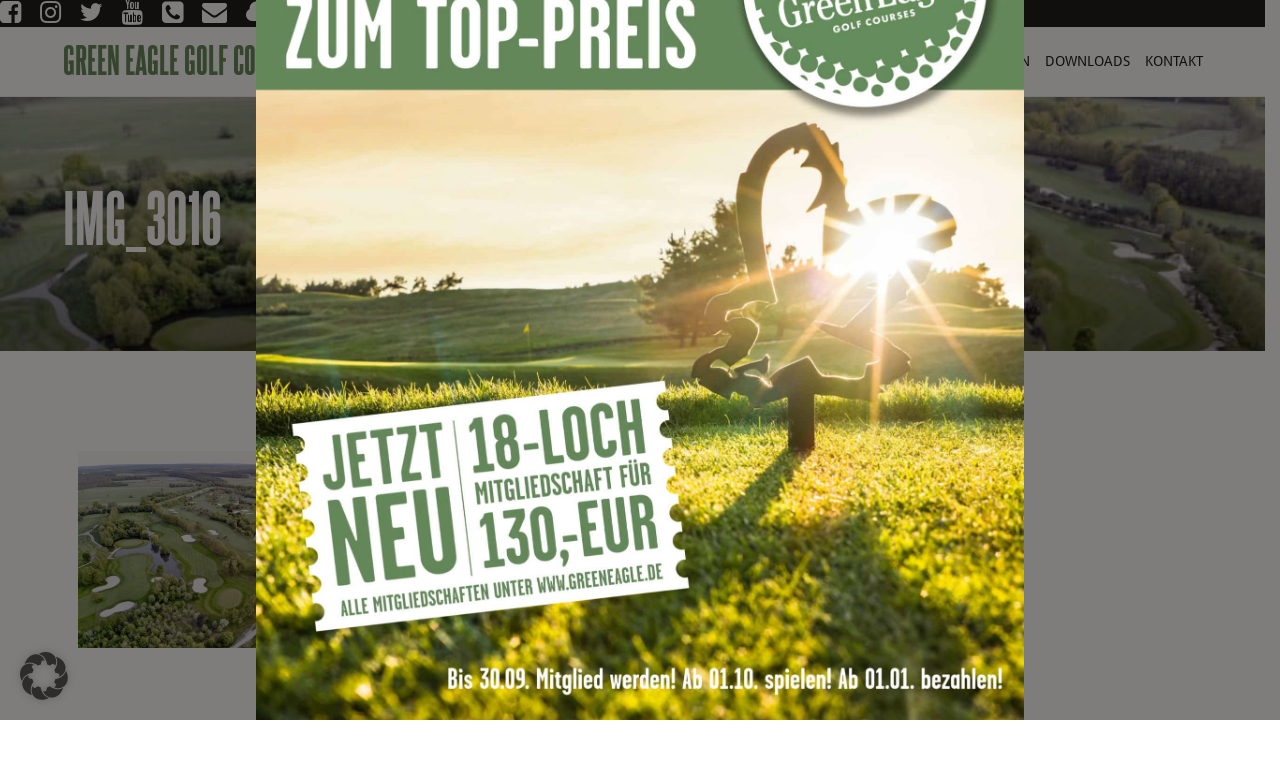

--- FILE ---
content_type: text/html; charset=UTF-8
request_url: https://www.greeneagle.de/golf-courses/img_3016/
body_size: 21027
content:
<!DOCTYPE html>
<!--[if IE 8]> 	<html class="no-js lt-ie9" lang="en"> <![endif]-->
<!--[if gt IE 8]><!--> <html class="no-js" lang="de-DE"> <!--<![endif]-->

<head>
	<meta charset="utf-8" />
	<meta name="viewport" content="width=device-width, initial-scale=1, maximum-scale=1">
	<title>Green Eagle Golf Courses&nbsp;IMG_3016 - Green Eagle Golf Courses&nbsp;</title>
<link data-rocket-preload as="style" href="https://dsgvoproxy-eu01.kuratoron.com/Zm9udHMuZ29vZ2xlYXBpcy5jb20=/css?family=Montserrat%3A400%2C700%7CVarela%20Round%7CHind%20Siliguri%3A400%2C600%7CDosis%3A600%7CRoboto%3A100%2C400%7CRoboto%20Condensed%3A400%2C700%7CBree%20Serif%7CDroid%20Serif%3A400%7COpen%20Sans%3A300italic%2C400italic%2C600italic%2C700italic%2C800italic%2C400%2C300%2C600%2C700%2C800%7CMontserrat%3A400%2C700%7CDroid%20Sans%3Aregular%2Cbold&#038;display=swap" rel="preload">
<link href="https://dsgvoproxy-eu01.kuratoron.com/Zm9udHMuZ29vZ2xlYXBpcy5jb20=/css?family=Montserrat%3A400%2C700%7CVarela%20Round%7CHind%20Siliguri%3A400%2C600%7CDosis%3A600%7CRoboto%3A100%2C400%7CRoboto%20Condensed%3A400%2C700%7CBree%20Serif%7CDroid%20Serif%3A400%7COpen%20Sans%3A300italic%2C400italic%2C600italic%2C700italic%2C800italic%2C400%2C300%2C600%2C700%2C800%7CMontserrat%3A400%2C700%7CDroid%20Sans%3Aregular%2Cbold&#038;display=swap" media="print" onload="this.media=&#039;all&#039;" rel="stylesheet">
<noscript><link rel="stylesheet" href="https://dsgvoproxy-eu01.kuratoron.com/Zm9udHMuZ29vZ2xlYXBpcy5jb20=/css?family=Montserrat%3A400%2C700%7CVarela%20Round%7CHind%20Siliguri%3A400%2C600%7CDosis%3A600%7CRoboto%3A100%2C400%7CRoboto%20Condensed%3A400%2C700%7CBree%20Serif%7CDroid%20Serif%3A400%7COpen%20Sans%3A300italic%2C400italic%2C600italic%2C700italic%2C800italic%2C400%2C300%2C600%2C700%2C800%7CMontserrat%3A400%2C700%7CDroid%20Sans%3Aregular%2Cbold&#038;display=swap"></noscript>  

	<link rel="alternate" type="application/rss+xml" title="RSS2.0" href="https://www.greeneagle.de/feed/" />
	<link rel="pingback" href="https://www.greeneagle.de/xmlrpc.php" />
        
   			<link rel="shortcut icon" href="https://www.greeneagle.de/wp-content/uploads/2017/06/favicon.ico" /> 
 		
		<!--[if lt IE 9]>
		<script src="https://html5shiv.googlecode.com/svn/trunk/html5.js"></script>
		<link rel="stylesheet" href="https://wwwgreeneaglede-be91.kxcdn.com/wp-content/themes/ante/css/ie8.css" type="text/css" media="screen">
	<![endif]-->
		<meta name='robots' content='index, follow, max-image-preview:large, max-snippet:-1, max-video-preview:-1' />
	<style>img:is([sizes="auto" i], [sizes^="auto," i]) { contain-intrinsic-size: 3000px 1500px }</style>
	
	<!-- This site is optimized with the Yoast SEO plugin v25.8 - https://yoast.com/wordpress/plugins/seo/ -->
	<link rel="canonical" href="https://www.greeneagle.de/golf-courses/img_3016/" />
	<meta property="og:locale" content="de_DE" />
	<meta property="og:type" content="article" />
	<meta property="og:title" content="IMG_3016 - Green Eagle Golf Courses&nbsp;" />
	<meta property="og:url" content="https://www.greeneagle.de/golf-courses/img_3016/" />
	<meta property="og:site_name" content="Green Eagle Golf Courses&nbsp;" />
	<meta property="og:image" content="https://www.greeneagle.de/golf-courses/img_3016" />
	<meta property="og:image:width" content="1125" />
	<meta property="og:image:height" content="739" />
	<meta property="og:image:type" content="image/jpeg" />
	<meta name="twitter:card" content="summary_large_image" />
	<script type="application/ld+json" class="yoast-schema-graph">{"@context":"https://schema.org","@graph":[{"@type":"WebPage","@id":"https://www.greeneagle.de/golf-courses/img_3016/","url":"https://www.greeneagle.de/golf-courses/img_3016/","name":"IMG_3016 - Green Eagle Golf Courses&nbsp;","isPartOf":{"@id":"https://www.greeneagle.de/#website"},"primaryImageOfPage":{"@id":"https://www.greeneagle.de/golf-courses/img_3016/#primaryimage"},"image":{"@id":"https://www.greeneagle.de/golf-courses/img_3016/#primaryimage"},"thumbnailUrl":"https://wwwgreeneaglede-be91.kxcdn.com/wp-content/uploads/2019/05/IMG_3016.jpg","datePublished":"2019-05-20T21:43:36+00:00","breadcrumb":{"@id":"https://www.greeneagle.de/golf-courses/img_3016/#breadcrumb"},"inLanguage":"de","potentialAction":[{"@type":"ReadAction","target":["https://www.greeneagle.de/golf-courses/img_3016/"]}]},{"@type":"ImageObject","inLanguage":"de","@id":"https://www.greeneagle.de/golf-courses/img_3016/#primaryimage","url":"https://wwwgreeneaglede-be91.kxcdn.com/wp-content/uploads/2019/05/IMG_3016.jpg","contentUrl":"https://wwwgreeneaglede-be91.kxcdn.com/wp-content/uploads/2019/05/IMG_3016.jpg","width":1125,"height":739},{"@type":"BreadcrumbList","@id":"https://www.greeneagle.de/golf-courses/img_3016/#breadcrumb","itemListElement":[{"@type":"ListItem","position":1,"name":"Startseite","item":"https://www.greeneagle.de/"},{"@type":"ListItem","position":2,"name":"GOLF COURSES","item":"https://www.greeneagle.de/golf-courses/"},{"@type":"ListItem","position":3,"name":"IMG_3016"}]},{"@type":"WebSite","@id":"https://www.greeneagle.de/#website","url":"https://www.greeneagle.de/","name":"Green Eagle Golf Courses&nbsp;","description":"","potentialAction":[{"@type":"SearchAction","target":{"@type":"EntryPoint","urlTemplate":"https://www.greeneagle.de/?s={search_term_string}"},"query-input":{"@type":"PropertyValueSpecification","valueRequired":true,"valueName":"search_term_string"}}],"inLanguage":"de"}]}</script>
	<!-- / Yoast SEO plugin. -->


<link rel='dns-prefetch' href='https://dsgvoproxy-eu01.kuratoron.com/Zm9udHMuZ29vZ2xlYXBpcy5jb20=' />
<link href='https://dsgvoproxy-eu01.kuratoron.com/Zm9udHMuZ3N0YXRpYy5jb20=' crossorigin rel='preconnect' />
<link rel="alternate" type="application/rss+xml" title="Green Eagle Golf Courses&nbsp; &raquo; Feed" href="https://www.greeneagle.de/feed/" />
<link rel="alternate" type="application/rss+xml" title="Green Eagle Golf Courses&nbsp; &raquo; Kommentar-Feed" href="https://www.greeneagle.de/comments/feed/" />
<link rel="alternate" type="application/rss+xml" title="Green Eagle Golf Courses&nbsp; &raquo; Kommentar-Feed zu IMG_3016" href="https://www.greeneagle.de/golf-courses/img_3016/feed/" />
<link rel='stylesheet' id='wp-block-library-css' href='https://wwwgreeneaglede-be91.kxcdn.com/wp-includes/css/dist/block-library/style.min.css?ver=6.8.3' type='text/css' media='all' />
<style id='classic-theme-styles-inline-css' type='text/css'>
/*! This file is auto-generated */
.wp-block-button__link{color:#fff;background-color:#32373c;border-radius:9999px;box-shadow:none;text-decoration:none;padding:calc(.667em + 2px) calc(1.333em + 2px);font-size:1.125em}.wp-block-file__button{background:#32373c;color:#fff;text-decoration:none}
</style>
<style id='global-styles-inline-css' type='text/css'>
:root{--wp--preset--aspect-ratio--square: 1;--wp--preset--aspect-ratio--4-3: 4/3;--wp--preset--aspect-ratio--3-4: 3/4;--wp--preset--aspect-ratio--3-2: 3/2;--wp--preset--aspect-ratio--2-3: 2/3;--wp--preset--aspect-ratio--16-9: 16/9;--wp--preset--aspect-ratio--9-16: 9/16;--wp--preset--color--black: #000000;--wp--preset--color--cyan-bluish-gray: #abb8c3;--wp--preset--color--white: #ffffff;--wp--preset--color--pale-pink: #f78da7;--wp--preset--color--vivid-red: #cf2e2e;--wp--preset--color--luminous-vivid-orange: #ff6900;--wp--preset--color--luminous-vivid-amber: #fcb900;--wp--preset--color--light-green-cyan: #7bdcb5;--wp--preset--color--vivid-green-cyan: #00d084;--wp--preset--color--pale-cyan-blue: #8ed1fc;--wp--preset--color--vivid-cyan-blue: #0693e3;--wp--preset--color--vivid-purple: #9b51e0;--wp--preset--gradient--vivid-cyan-blue-to-vivid-purple: linear-gradient(135deg,rgba(6,147,227,1) 0%,rgb(155,81,224) 100%);--wp--preset--gradient--light-green-cyan-to-vivid-green-cyan: linear-gradient(135deg,rgb(122,220,180) 0%,rgb(0,208,130) 100%);--wp--preset--gradient--luminous-vivid-amber-to-luminous-vivid-orange: linear-gradient(135deg,rgba(252,185,0,1) 0%,rgba(255,105,0,1) 100%);--wp--preset--gradient--luminous-vivid-orange-to-vivid-red: linear-gradient(135deg,rgba(255,105,0,1) 0%,rgb(207,46,46) 100%);--wp--preset--gradient--very-light-gray-to-cyan-bluish-gray: linear-gradient(135deg,rgb(238,238,238) 0%,rgb(169,184,195) 100%);--wp--preset--gradient--cool-to-warm-spectrum: linear-gradient(135deg,rgb(74,234,220) 0%,rgb(151,120,209) 20%,rgb(207,42,186) 40%,rgb(238,44,130) 60%,rgb(251,105,98) 80%,rgb(254,248,76) 100%);--wp--preset--gradient--blush-light-purple: linear-gradient(135deg,rgb(255,206,236) 0%,rgb(152,150,240) 100%);--wp--preset--gradient--blush-bordeaux: linear-gradient(135deg,rgb(254,205,165) 0%,rgb(254,45,45) 50%,rgb(107,0,62) 100%);--wp--preset--gradient--luminous-dusk: linear-gradient(135deg,rgb(255,203,112) 0%,rgb(199,81,192) 50%,rgb(65,88,208) 100%);--wp--preset--gradient--pale-ocean: linear-gradient(135deg,rgb(255,245,203) 0%,rgb(182,227,212) 50%,rgb(51,167,181) 100%);--wp--preset--gradient--electric-grass: linear-gradient(135deg,rgb(202,248,128) 0%,rgb(113,206,126) 100%);--wp--preset--gradient--midnight: linear-gradient(135deg,rgb(2,3,129) 0%,rgb(40,116,252) 100%);--wp--preset--font-size--small: 13px;--wp--preset--font-size--medium: 20px;--wp--preset--font-size--large: 36px;--wp--preset--font-size--x-large: 42px;--wp--preset--spacing--20: 0.44rem;--wp--preset--spacing--30: 0.67rem;--wp--preset--spacing--40: 1rem;--wp--preset--spacing--50: 1.5rem;--wp--preset--spacing--60: 2.25rem;--wp--preset--spacing--70: 3.38rem;--wp--preset--spacing--80: 5.06rem;--wp--preset--shadow--natural: 6px 6px 9px rgba(0, 0, 0, 0.2);--wp--preset--shadow--deep: 12px 12px 50px rgba(0, 0, 0, 0.4);--wp--preset--shadow--sharp: 6px 6px 0px rgba(0, 0, 0, 0.2);--wp--preset--shadow--outlined: 6px 6px 0px -3px rgba(255, 255, 255, 1), 6px 6px rgba(0, 0, 0, 1);--wp--preset--shadow--crisp: 6px 6px 0px rgba(0, 0, 0, 1);}:where(.is-layout-flex){gap: 0.5em;}:where(.is-layout-grid){gap: 0.5em;}body .is-layout-flex{display: flex;}.is-layout-flex{flex-wrap: wrap;align-items: center;}.is-layout-flex > :is(*, div){margin: 0;}body .is-layout-grid{display: grid;}.is-layout-grid > :is(*, div){margin: 0;}:where(.wp-block-columns.is-layout-flex){gap: 2em;}:where(.wp-block-columns.is-layout-grid){gap: 2em;}:where(.wp-block-post-template.is-layout-flex){gap: 1.25em;}:where(.wp-block-post-template.is-layout-grid){gap: 1.25em;}.has-black-color{color: var(--wp--preset--color--black) !important;}.has-cyan-bluish-gray-color{color: var(--wp--preset--color--cyan-bluish-gray) !important;}.has-white-color{color: var(--wp--preset--color--white) !important;}.has-pale-pink-color{color: var(--wp--preset--color--pale-pink) !important;}.has-vivid-red-color{color: var(--wp--preset--color--vivid-red) !important;}.has-luminous-vivid-orange-color{color: var(--wp--preset--color--luminous-vivid-orange) !important;}.has-luminous-vivid-amber-color{color: var(--wp--preset--color--luminous-vivid-amber) !important;}.has-light-green-cyan-color{color: var(--wp--preset--color--light-green-cyan) !important;}.has-vivid-green-cyan-color{color: var(--wp--preset--color--vivid-green-cyan) !important;}.has-pale-cyan-blue-color{color: var(--wp--preset--color--pale-cyan-blue) !important;}.has-vivid-cyan-blue-color{color: var(--wp--preset--color--vivid-cyan-blue) !important;}.has-vivid-purple-color{color: var(--wp--preset--color--vivid-purple) !important;}.has-black-background-color{background-color: var(--wp--preset--color--black) !important;}.has-cyan-bluish-gray-background-color{background-color: var(--wp--preset--color--cyan-bluish-gray) !important;}.has-white-background-color{background-color: var(--wp--preset--color--white) !important;}.has-pale-pink-background-color{background-color: var(--wp--preset--color--pale-pink) !important;}.has-vivid-red-background-color{background-color: var(--wp--preset--color--vivid-red) !important;}.has-luminous-vivid-orange-background-color{background-color: var(--wp--preset--color--luminous-vivid-orange) !important;}.has-luminous-vivid-amber-background-color{background-color: var(--wp--preset--color--luminous-vivid-amber) !important;}.has-light-green-cyan-background-color{background-color: var(--wp--preset--color--light-green-cyan) !important;}.has-vivid-green-cyan-background-color{background-color: var(--wp--preset--color--vivid-green-cyan) !important;}.has-pale-cyan-blue-background-color{background-color: var(--wp--preset--color--pale-cyan-blue) !important;}.has-vivid-cyan-blue-background-color{background-color: var(--wp--preset--color--vivid-cyan-blue) !important;}.has-vivid-purple-background-color{background-color: var(--wp--preset--color--vivid-purple) !important;}.has-black-border-color{border-color: var(--wp--preset--color--black) !important;}.has-cyan-bluish-gray-border-color{border-color: var(--wp--preset--color--cyan-bluish-gray) !important;}.has-white-border-color{border-color: var(--wp--preset--color--white) !important;}.has-pale-pink-border-color{border-color: var(--wp--preset--color--pale-pink) !important;}.has-vivid-red-border-color{border-color: var(--wp--preset--color--vivid-red) !important;}.has-luminous-vivid-orange-border-color{border-color: var(--wp--preset--color--luminous-vivid-orange) !important;}.has-luminous-vivid-amber-border-color{border-color: var(--wp--preset--color--luminous-vivid-amber) !important;}.has-light-green-cyan-border-color{border-color: var(--wp--preset--color--light-green-cyan) !important;}.has-vivid-green-cyan-border-color{border-color: var(--wp--preset--color--vivid-green-cyan) !important;}.has-pale-cyan-blue-border-color{border-color: var(--wp--preset--color--pale-cyan-blue) !important;}.has-vivid-cyan-blue-border-color{border-color: var(--wp--preset--color--vivid-cyan-blue) !important;}.has-vivid-purple-border-color{border-color: var(--wp--preset--color--vivid-purple) !important;}.has-vivid-cyan-blue-to-vivid-purple-gradient-background{background: var(--wp--preset--gradient--vivid-cyan-blue-to-vivid-purple) !important;}.has-light-green-cyan-to-vivid-green-cyan-gradient-background{background: var(--wp--preset--gradient--light-green-cyan-to-vivid-green-cyan) !important;}.has-luminous-vivid-amber-to-luminous-vivid-orange-gradient-background{background: var(--wp--preset--gradient--luminous-vivid-amber-to-luminous-vivid-orange) !important;}.has-luminous-vivid-orange-to-vivid-red-gradient-background{background: var(--wp--preset--gradient--luminous-vivid-orange-to-vivid-red) !important;}.has-very-light-gray-to-cyan-bluish-gray-gradient-background{background: var(--wp--preset--gradient--very-light-gray-to-cyan-bluish-gray) !important;}.has-cool-to-warm-spectrum-gradient-background{background: var(--wp--preset--gradient--cool-to-warm-spectrum) !important;}.has-blush-light-purple-gradient-background{background: var(--wp--preset--gradient--blush-light-purple) !important;}.has-blush-bordeaux-gradient-background{background: var(--wp--preset--gradient--blush-bordeaux) !important;}.has-luminous-dusk-gradient-background{background: var(--wp--preset--gradient--luminous-dusk) !important;}.has-pale-ocean-gradient-background{background: var(--wp--preset--gradient--pale-ocean) !important;}.has-electric-grass-gradient-background{background: var(--wp--preset--gradient--electric-grass) !important;}.has-midnight-gradient-background{background: var(--wp--preset--gradient--midnight) !important;}.has-small-font-size{font-size: var(--wp--preset--font-size--small) !important;}.has-medium-font-size{font-size: var(--wp--preset--font-size--medium) !important;}.has-large-font-size{font-size: var(--wp--preset--font-size--large) !important;}.has-x-large-font-size{font-size: var(--wp--preset--font-size--x-large) !important;}
:where(.wp-block-post-template.is-layout-flex){gap: 1.25em;}:where(.wp-block-post-template.is-layout-grid){gap: 1.25em;}
:where(.wp-block-columns.is-layout-flex){gap: 2em;}:where(.wp-block-columns.is-layout-grid){gap: 2em;}
:root :where(.wp-block-pullquote){font-size: 1.5em;line-height: 1.6;}
</style>
<link data-minify="1" rel='stylesheet' id='bonfire-taptap-css-css' href='https://wwwgreeneaglede-be91.kxcdn.com/wp-content/cache/min/1/wp-content/plugins/taptap-by-bonfire/taptap.css?ver=1768443412' type='text/css' media='all' />

<link data-minify="1" rel='stylesheet' id='taptap-fontawesome-css' href='https://wwwgreeneaglede-be91.kxcdn.com/wp-content/cache/min/1/wp-content/plugins/taptap-by-bonfire/fonts/font-awesome/css/font-awesome.min.css?ver=1768443412' type='text/css' media='all' />
<link rel='stylesheet' id='wpml-legacy-horizontal-list-0-css' href='https://wwwgreeneaglede-be91.kxcdn.com/wp-content/plugins/sitepress-multilingual-cms/templates/language-switchers/legacy-list-horizontal/style.min.css?ver=1' type='text/css' media='all' />
<link data-minify="1" rel='stylesheet' id='vc-mailchimp-css' href='https://wwwgreeneaglede-be91.kxcdn.com/wp-content/cache/min/1/wp-content/plugins/vc-mailchimp/css/theme.css?ver=1768443412' type='text/css' media='all' />
<link data-minify="1" rel='stylesheet' id='bootstrap-main-css' href='https://wwwgreeneaglede-be91.kxcdn.com/wp-content/cache/min/1/wp-content/themes/ante/css/bootstrap.css?ver=1768443412' type='text/css' media='all' />
<link data-minify="1" rel='stylesheet' id='main-styles-css' href='https://wwwgreeneaglede-be91.kxcdn.com/wp-content/cache/min/1/wp-content/themes/ante/style.css?ver=1768443412' type='text/css' media='all' />
<link data-minify="1" rel='stylesheet' id='responsive-styles-css' href='https://wwwgreeneaglede-be91.kxcdn.com/wp-content/cache/min/1/wp-content/themes/ante/css/responsive.css?ver=1768443412' type='text/css' media='all' />
<link data-minify="1" rel='stylesheet' id='prettyPhoto-styles-css' href='https://wwwgreeneaglede-be91.kxcdn.com/wp-content/cache/min/1/wp-content/themes/ante/css/prettyPhoto.css?ver=1768443412' type='text/css' media='all' />
<link data-minify="1" rel='stylesheet' id='font-awesome-css' href='https://wwwgreeneaglede-be91.kxcdn.com/wp-content/cache/min/1/wp-content/themes/ante/addons/fontawesome/css/font-awesome.min.css?ver=1768443412' type='text/css' media='all' />
<link data-minify="1" rel='stylesheet' id='player-styles-css' href='https://wwwgreeneaglede-be91.kxcdn.com/wp-content/cache/min/1/wp-content/themes/ante/css/YTPlayer.css?ver=1768443412' type='text/css' media='all' />
<link data-minify="1" rel='stylesheet' id='dynamic-styles-css' href='https://wwwgreeneaglede-be91.kxcdn.com/wp-content/cache/min/1/wp-content/cache/busting/1/wp-content/themes/ante/css/dynamic-styles.css?ver=1768443412' type='text/css' media='all' />



<link data-minify="1" rel='stylesheet' id='borlabs-cookie-custom-css' href='https://wwwgreeneaglede-be91.kxcdn.com/wp-content/cache/min/1/wp-content/cache/borlabs-cookie/1/borlabs-cookie-1-de.css?ver=1768443412' type='text/css' media='all' />
<link rel='stylesheet' id='tablepress-default-css' href='https://wwwgreeneaglede-be91.kxcdn.com/wp-content/tablepress-combined.min.css?ver=3' type='text/css' media='all' />
<link data-minify="1" rel='stylesheet' id='popup-maker-site-css' href='https://wwwgreeneaglede-be91.kxcdn.com/wp-content/cache/min/1/wp-content/uploads/pum/pum-site-styles.css?ver=1768443412' type='text/css' media='all' />
<link rel='stylesheet' id='child-style-css' href='https://wwwgreeneaglede-be91.kxcdn.com/wp-content/themes/ante-child/style.css?ver=6.8.3' type='text/css' media='all' />
<script type="text/javascript" src="https://wwwgreeneaglede-be91.kxcdn.com/wp-includes/js/jquery/jquery.min.js?ver=3.7.1" id="jquery-core-js"></script>
<script type="text/javascript" src="https://wwwgreeneaglede-be91.kxcdn.com/wp-includes/js/jquery/jquery-migrate.min.js?ver=3.4.1" id="jquery-migrate-js"></script>
<script type="text/javascript" src="//wwwgreeneaglede-be91.kxcdn.com/wp-content/plugins/revslider/sr6/assets/js/rbtools.min.js?ver=6.7.37" async id="tp-tools-js"></script>
<script type="text/javascript" src="//wwwgreeneaglede-be91.kxcdn.com/wp-content/plugins/revslider/sr6/assets/js/rs6.min.js?ver=6.7.37" async id="revmin-js"></script>
<script data-minify="1" type="text/javascript" src="https://wwwgreeneaglede-be91.kxcdn.com/wp-content/cache/min/1/wp-content/plugins/taptap-by-bonfire/taptap-accordion.js?ver=1768443413" id="bonfire-taptap-accordion-js"></script>
<script data-minify="1" type="text/javascript" src="https://wwwgreeneaglede-be91.kxcdn.com/wp-content/cache/min/1/wp-content/plugins/vc-mailchimp/js/vc-mailchimp.js?ver=1768443413" id="vc-mailchimp-js"></script>
<script type="text/javascript" src="https://wwwgreeneaglede-be91.kxcdn.com/wp-content/themes/ante/js/bootstrap.min.js?ver=3.0.1" id="bootstrap-js"></script>
<script type="text/javascript" src="https://wwwgreeneaglede-be91.kxcdn.com/wp-content/themes/ante/js/modernizr-2.6.2-respond-1.1.0.min.js?ver=6.8.3" id="modernizr-js"></script>
<script type="text/javascript" src="https://wwwgreeneaglede-be91.kxcdn.com/wp-content/themes/ante/js/skrollr.min.js?ver=6.8.3" id="skrollr-js"></script>
<script data-no-optimize="1" data-no-minify="1" data-cfasync="false" type="text/javascript" src="https://wwwgreeneaglede-be91.kxcdn.com/wp-content/cache/borlabs-cookie/1/borlabs-cookie-config-de.json.js?ver=3.3.23-56" id="borlabs-cookie-config-js"></script>
<script></script><link rel="EditURI" type="application/rsd+xml" title="RSD" href="https://www.greeneagle.de/xmlrpc.php?rsd" />
<meta name="generator" content="WordPress 6.8.3" />
<link rel='shortlink' href='https://www.greeneagle.de/?p=4908' />
<link rel="alternate" title="oEmbed (JSON)" type="application/json+oembed" href="https://www.greeneagle.de/wp-json/oembed/1.0/embed?url=https%3A%2F%2Fwww.greeneagle.de%2Fgolf-courses%2Fimg_3016%2F" />
<link rel="alternate" title="oEmbed (XML)" type="text/xml+oembed" href="https://www.greeneagle.de/wp-json/oembed/1.0/embed?url=https%3A%2F%2Fwww.greeneagle.de%2Fgolf-courses%2Fimg_3016%2F&#038;format=xml" />
<meta name="generator" content="WPML ver:4.7.6 stt:1,3;" />
<!-- start Simple Custom CSS and JS -->
<script type="text/javascript">
jQuery(document).ready(function( $ ){
  if ( window.location.pathname == '/' ){
jQuery('#rev_slider_1_1_wrapper').append('<div id="slider-overlay"><div id="social-bar" class="front-page"><a href="https://www.facebook.com/greeneaglegolfcourses/" target="_blank" class="social-link" rel="noopener noreferrer"><i class="fa fa-facebook-square"></i></a><a href="https://www.instagram.com/greeneaglegolfcourses/" target="_blank" class="social-link" rel="noopener noreferrer"><i class="fa fa-instagram"></i></a><a href="https://twitter.com/GreenEagleGolf" target="_blank" class="social-link" rel="noopener noreferrer"><i class="fa fa-twitter"></i></a><a href="https://www.youtube.com/user/GolfplatzGreenEagle" target="_blank" class="social-link" rel="noopener noreferrer"><i class="fa fa-youtube"></i></a><a href="tel:00494171782241" class="social-link"><i class="fa fa-phone-square"></i></a><a href="mailto:info@greeneagle.de" class="social-link"><i class="fa fa-envelope"></i></a></div><img src="https://wwwgreeneaglede-be91.kxcdn.com/wp-content/uploads/2025/02/GE_Logo_2025.png" class="start-logo" /><div id="cf"><a href="#" class="eo-link" target="_blank" rel="noopener noreferrer"><img src="https://wwwgreeneaglede-be91.kxcdn.com/wp-content/uploads/2025/02/EO_Logo_2025.png" class="peo-logo" /></a><a href="https://amundigermanmasters.de/" target="_blank" class="almundi-link" rel="noopener noreferrer"><img src="https://wwwgreeneaglede-be91.kxcdn.com/wp-content/uploads/2025/02/Amundi_Logo_2025.png" class="amundi-logo" /></a></div><!--<img src="https://wwwgreeneaglede-be91.kxcdn.com/wp-content/uploads/2024/03/counter_legend-3.png" style="margin-bottom:10px;" /><p id="clockdiv"></p>--><div id="quick-start"><a href="https://beavers-restaurant.de" target="_blank" class="b-logo" rel="noopener"><img src="https://wwwgreeneaglede-be91.kxcdn.com/wp-content/uploads/2022/03/Beavers_Logo_2C_black.jpg" /></a><a class="vc_general vc_btn3 vc_btn3-size-md vc_btn3-shape-square vc_btn3-style-flat vc_btn3-color-green" href="https://www.greeneagle.de/mitglieder/#first" title="">Mitglied werden</a><a class="vc_general vc_btn3 vc_btn3-size-md vc_btn3-shape-square vc_btn3-style-flat vc_btn3-color-green" href="https://www.pccaddie.net/clubs/0493373/app.php?cat=tt_timetable_course" target="_blank" title="" rel="noopener">Teetime buchen</a><a class="vc_general vc_btn3 vc_btn3-size-md vc_btn3-shape-square vc_btn3-style-flat vc_btn3-color-green shop-btn" href="https://greeneagle.shop" title="">Online-Shop</a></div></div>');
  }
  if ( window.location.pathname == '/golf-courses/' ){
    jQuery('#rev_slider_3_1_wrapper').append('<div id="slider-overlay"><div data-rocket-location-hash="7f1366cf5ae055f2b5d0118cc9ec3c77" id="social-bar"><a href="https://www.facebook.com/greeneaglegolfcourses/" target="_blank" class="social-link" rel="noopener noreferrer"><i class="fa fa-facebook-square"></i></a><a href="https://www.instagram.com/greeneaglegolfcourses/" target="_blank" class="social-link" rel="noopener noreferrer"><i class="fa fa-instagram"></i></a><a href="https://twitter.com/GreenEagleGolf" target="_blank" class="social-link" rel="noopener noreferrer"><i class="fa fa-twitter"></i></a><a href="https://www.youtube.com/user/GolfplatzGreenEagle" target="_blank" class="social-link" rel="noopener noreferrer"><i class="fa fa-youtube"></i></a><a href="tel:00494171782241" class="social-link"><i class="fa fa-phone-square"></i></a><a href="mailto:info@greeneagle.de" class="social-link"><i class="fa fa-envelope"></i></a></div><img src="//wwwgreeneaglede-be91.kxcdn.com/wp-content/uploads/2018/03/GE_LOGO_RGB_630px.png" class="start-logo" /><span class="page-name">GOLF COURSES</span></div>');
  }
  if ( window.location.pathname == '/mitglieder/' ){
    jQuery('#rev_slider_4_1_wrapper').append('<div id="slider-overlay"><div id="social-bar"><a href="https://www.facebook.com/greeneaglegolfcourses/" target="_blank" class="social-link" rel="noopener noreferrer"><i class="fa fa-facebook-square"></i></a><a href="https://www.instagram.com/greeneaglegolfcourses/" target="_blank" class="social-link" rel="noopener noreferrer"><i class="fa fa-instagram"></i></a><a href="https://twitter.com/GreenEagleGolf" target="_blank" class="social-link" rel="noopener noreferrer"><i class="fa fa-twitter"></i></a><a href="https://www.youtube.com/user/GolfplatzGreenEagle" target="_blank" class="social-link" rel="noopener noreferrer"><i class="fa fa-youtube"></i></a><a href="tel:00494171782241" class="social-link"><i class="fa fa-phone-square"></i></a><a href="mailto:info@greeneagle.de" class="social-link"><i class="fa fa-envelope"></i></a></div><img src="//wwwgreeneaglede-be91.kxcdn.com/wp-content/uploads/2018/03/GE_LOGO_RGB_630px.png" class="start-logo" /><span class="page-name">MITGLIEDER</span><a class="vc_general vc_btn3 vc_btn3-size-lg vc_btn3-shape-square vc_btn3-style-flat vc_btn3-block vc_btn3-color-green" style="margin-top:30px;" href="https://www.greeneagle.de/mitglieder/#member-form" title="">JETZT MITGLIED WERDEN!</a></div>');
  }
  if ( window.location.pathname == '/greenfee/' ){
    jQuery('#rev_slider_5_1_wrapper').append('<div id="slider-overlay"><div id="social-bar"><a href="https://www.facebook.com/greeneaglegolfcourses/" target="_blank" class="social-link" rel="noopener noreferrer"><i class="fa fa-facebook-square"></i></a><a href="https://www.instagram.com/greeneaglegolfcourses/" target="_blank" class="social-link" rel="noopener noreferrer"><i class="fa fa-instagram"></i></a><a href="https://twitter.com/GreenEagleGolf" target="_blank" class="social-link" rel="noopener noreferrer"><i class="fa fa-twitter"></i></a><a href="https://www.youtube.com/user/GolfplatzGreenEagle" target="_blank" class="social-link" rel="noopener noreferrer"><i class="fa fa-youtube"></i></a><a href="tel:00494171782241" class="social-link"><i class="fa fa-phone-square"></i></a><a href="mailto:info@greeneagle.de" class="social-link"><i class="fa fa-envelope"></i></a></div><img src="//wwwgreeneaglede-be91.kxcdn.com/wp-content/uploads/2018/03/GE_LOGO_RGB_630px.png" class="start-logo" /><span class="page-name">GREENFEE</span></div>');
  }
   if ( window.location.pathname == '/turniere/' ){
    jQuery('#rev_slider_6_1_wrapper').append('<div id="slider-overlay"><div id="social-bar"><a href="https://www.facebook.com/greeneaglegolfcourses/" target="_blank" class="social-link" rel="noopener noreferrer"><i class="fa fa-facebook-square"></i></a><a href="https://www.instagram.com/greeneaglegolfcourses/" target="_blank" class="social-link" rel="noopener noreferrer"><i class="fa fa-instagram"></i></a><a href="https://twitter.com/GreenEagleGolf" target="_blank" class="social-link" rel="noopener noreferrer"><i class="fa fa-twitter"></i></a><a href="https://www.youtube.com/user/GolfplatzGreenEagle" target="_blank" class="social-link" rel="noopener noreferrer"><i class="fa fa-youtube"></i></a><a href="tel:00494171782241" class="social-link"><i class="fa fa-phone-square"></i></a><a href="mailto:info@greeneagle.de" class="social-link"><i class="fa fa-envelope"></i></a></div><img src="//wwwgreeneaglede-be91.kxcdn.com/wp-content/uploads/2018/03/GE_LOGO_RGB_630px.png" class="start-logo" /><span class="page-name">TURNIERE</span></div>');
  }
   if ( window.location.pathname == '/gastro/' ){
    jQuery('#rev_slider_7_1_wrapper').append('<div id="slider-overlay"><div id="social-bar"><a href="https://www.facebook.com/greeneaglegolfcourses/" target="_blank" class="social-link" rel="noopener noreferrer"><i class="fa fa-facebook-square"></i></a><a href="https://www.instagram.com/greeneaglegolfcourses/" target="_blank" class="social-link" rel="noopener noreferrer"><i class="fa fa-instagram"></i></a><a href="https://twitter.com/GreenEagleGolf" target="_blank" class="social-link" rel="noopener noreferrer"><i class="fa fa-twitter"></i></a><a href="https://www.youtube.com/user/GolfplatzGreenEagle" target="_blank" class="social-link" rel="noopener noreferrer"><i class="fa fa-youtube"></i></a><a href="tel:00494171782241" class="social-link"><i class="fa fa-phone-square"></i></a><a href="mailto:info@greeneagle.de" class="social-link"><i class="fa fa-envelope"></i></a></div><img src="//wwwgreeneaglede-be91.kxcdn.com/wp-content/uploads/2018/03/GE_LOGO_RGB_630px.png" class="start-logo" /><span class="page-name">GASTRONOMIE</span></div>');
  }
  if ( window.location.pathname == '/ueber-uns/' ){
    jQuery('#rev_slider_8_1_wrapper').append('<div id="slider-overlay"><div id="social-bar"><a href="https://www.facebook.com/greeneaglegolfcourses/" target="_blank" class="social-link" rel="noopener noreferrer"><i class="fa fa-facebook-square"></i></a><a href="https://www.instagram.com/greeneaglegolfcourses/" target="_blank" class="social-link" rel="noopener noreferrer"><i class="fa fa-instagram"></i></a><a href="https://twitter.com/GreenEagleGolf" target="_blank" class="social-link" rel="noopener noreferrer"><i class="fa fa-twitter"></i></a><a href="https://www.youtube.com/user/GolfplatzGreenEagle" target="_blank" class="social-link" rel="noopener noreferrer"><i class="fa fa-youtube"></i></a><a href="tel:00494171782241" class="social-link"><i class="fa fa-phone-square"></i></a><a href="mailto:info@greeneagle.de" class="social-link"><i class="fa fa-envelope"></i></a></div><img src="//wwwgreeneaglede-be91.kxcdn.com/wp-content/uploads/2018/03/GE_LOGO_RGB_630px.png" class="start-logo" /><span class="page-name">ÜBER UNS</span></div>');
  }
if ( window.location.pathname == '/academy/' ){
    jQuery('#rev_slider_9_1_wrapper').append('<div id="slider-overlay"><div id="social-bar"><a href="https://www.facebook.com/greeneaglegolfcourses/" target="_blank" class="social-link" rel="noopener noreferrer"><i class="fa fa-facebook-square"></i></a><a href="https://www.instagram.com/greeneaglegolfcourses/" target="_blank" class="social-link" rel="noopener noreferrer"><i class="fa fa-instagram"></i></a><a href="https://twitter.com/GreenEagleGolf" target="_blank" class="social-link" rel="noopener noreferrer"><i class="fa fa-twitter"></i></a><a href="https://www.youtube.com/user/GolfplatzGreenEagle" target="_blank" class="social-link" rel="noopener noreferrer"><i class="fa fa-youtube"></i></a><a href="tel:00494171782241" class="social-link"><i class="fa fa-phone-square"></i></a><a href="mailto:info@greeneagle.de" class="social-link"><i class="fa fa-envelope"></i></a></div><img src="https://wwwgreeneaglede-be91.kxcdn.com/wp-content/uploads/2025/02/ge_academy_logo.png" class="start-logo" /><span class="page-name">ACADEMY</span></div>');
  }
 
});

</script>
<!-- end Simple Custom CSS and JS -->
<!-- start Simple Custom CSS and JS -->
<script type="text/javascript">
//if (location.pathname == "/") {
// Set the date we're counting down to
var countDownDate = new Date("May 30, 2024 07:00:00").getTime();

// Update the count down every 1 second
var x = setInterval(function() {

  // Get todays date and time
  var now = new Date().getTime();

  // Find the distance between now an the count down date
  var distance = countDownDate - now;

  // Time calculations for days, hours, minutes and seconds
  var days = Math.floor(distance / (1000 * 60 * 60 * 24));
  var hours = Math.floor((distance % (1000 * 60 * 60 * 24)) / (1000 * 60 * 60));
  var minutes = Math.floor((distance % (1000 * 60 * 60)) / (1000 * 60));
  var seconds = Math.floor((distance % (1000 * 60)) / 1000);

  // Display the result in the element with id="demo"
  document.getElementById("clockdiv").innerHTML = "<div><span class=\"days\">"+ days + "</span></div><div><span class=\"hours\">" + hours + "</span></div><div><span class=\"minutes\">"+ minutes + "</span></div><div><span class=\"seconds\">" + seconds + "</span></div>";
 

  // If the count down is finished, write some text
  if (distance < 0) {
    clearInterval(x);
    document.getElementById("clockdiv").innerHTML = "Veranstaltung gestartet!";
  }
}, 1000);
//}
</script>
<!-- end Simple Custom CSS and JS -->
<!-- start Simple Custom CSS and JS -->
<script type="text/javascript">
jQuery(document).ready(function( $ ){
  
  jQuery( ".home-content .vc_row-fluid" ).last().remove();
    jQuery('#read-more-blog').click(function() {
      window.location = '/clubnachrichten';
    });
  
  jQuery('.weather-box').click(function() {
      jQuery('#weather-box').show();
    });
  jQuery('#weather-close').click(function() {
      jQuery('#weather-box').hide();
    });
  
  /*jQuery('.service-icon').each(function() {
     var icon = jQuery( this ).html();
    jQuery(this).hover(function () {
        jQuery( this ).html( "<div class=\"btn btn-primary\" style=\"margin-bottom:8px;\">Seite ansehen</div>" );
    },function () {
        jQuery( this ).html(icon);
    });
  });*/
  
  /*var url = window.location.pathname;
  $('#menu-ge-navigation li a').each(function(){
  //alert($(this).attr('href'));
  if(url === '/' && $(this).attr('href').indexOf('#start') != -1) {$(this).addClass('active');}
   
  });*/
  
  /*jQuery('#open-cm-herren button').click(function() {
      jQuery('#cm-herren').show();
    jQuery('#close-cm-herren').show();
    jQuery('#open-cm-herren button').hide();
    });
   jQuery('#close-cm-herren button').click(function() {
      jQuery('#cm-herren').hide();
     jQuery('#open-cm-herren button').show();
    jQuery('#close-cm-herren button').hide();
    });*/
  $( "#open-cm-herren button" ).click(function() {
  $( "#cm-herren" ).toggle();
  });
  $( "#open-cm-damen button" ).click(function() {
  $( "#cm-damen" ).toggle();
  });
  $( "#open-cm-senioren button" ).click(function() {
  $( "#cm-senioren" ).toggle();
  });
  $( "#open-cm-seniorinnen button" ).click(function() {
  $( "#cm-seniorinnen" ).toggle();
  });
  $( "#open-cm-jungsenioren button" ).click(function() {
  $( "#cm-jungsenioren" ).toggle();
  });
  $( "#open-cm-jugend button" ).click(function() {
  $( "#cm-jugend" ).toggle();
  });
  $( "#open-cm-herren-ak-65 button" ).click(function() {
  $( "#cm-herren-ak-65" ).toggle();
  });
   $( "#open-cm-netto button" ).click(function() {
  $( "#cm-netto" ).toggle();
  });
  $( "#open-hio-north button" ).click(function() {
  $( "#hio-north" ).toggle();
  });
  $( "#open-hio-south button" ).click(function() {
  $( "#hio-south" ).toggle();
  });
  if(document.getElementById("clubnews-grid") !== null)
	{
      //alert(jQuery( "#clubnews-grid div div div div div" ).html());
    jQuery( "#clubnews-grid div div div div div" ).each(function() {
      //alert(jQuery(this).height());
      if(jQuery(this).height() < jQuery(this).width()) {jQuery(this).addClass("landscape");}
     else {jQuery(this).addClass("portrait");}
  	});
   

	}
  if(jQuery('.count-number').text() === '78') {jQuery('.count-number').text() = '78,4';}

  jQuery(".mega-info-footer p").filter(function () {
    var html = $(this).html();
    var emailPattern = /[a-zA-Z0-9._-]+@[a-zA-Z0-9.-]+\.[a-zA-Z]{2,4}/g;  

    var matched_str = jQuery(this).html().match(emailPattern);
    if ( matched_str ) {
      var text = jQuery(this).html();
      jQuery.each(matched_str, function (index, value) {
          text = text.replace(value,"<a href='mailto:"+value+"'>"+value+"</a>");
      });
      jQuery(this).html(text);
      return $(this)
    }    
})
 
});



</script>
<!-- end Simple Custom CSS and JS -->
<!-- BEGIN CUSTOM COLORS (WP THEME CUSTOMIZER) -->
<style>
/**************************************************************
*** CUSTOM COLORS + SETTINGS
**************************************************************/
/* show hovers on non-touch devices only */
/* menu label hover */
.taptap-menu-button-wrapper:hover .taptap-menu-button-label { color:; }
/* logo hover */
.taptap-logo a:hover { color:; }
/* serach label hover */
.taptap-search-button-wrapper:hover .taptap-search-button-label { color:; }
/* search button hover*/
.taptap-search-button-wrapper:hover .taptap-search-button { border-color:#ddd; }
.taptap-search-button-wrapper:hover .taptap-search-button::after { background-color:#ddd; }
/* search close button hover */
.taptap-search-close-wrapper:hover .taptap-search-close-inner::before,
.taptap-search-close-wrapper:hover .taptap-search-close-inner::after { background-color:#ddd; }
/* search clear field button hover */
.taptap-search-clear-wrapper:hover .taptap-search-clear { background-color:#666; }
/* current menu item hover */
.taptap-by-bonfire ul li.current-menu-item.full-item-arrow-hover > a,
.taptap-by-bonfire ul li.current-menu-item > a:hover { color:#000000; }
/* current submenu item hover */
.taptap-by-bonfire .sub-menu .current-menu-item.full-item-arrow-hover > a,
.taptap-by-bonfire .sub-menu .current-menu-item > a:hover { color:#000000; }
/* menu item icon hover */
.taptap-by-bonfire ul li a:hover i,
.taptap-by-bonfire ul li.full-item-arrow-hover a i { color:; }
/* submenu item icon hover */
.taptap-by-bonfire .sub-menu a:hover i,
.taptap-by-bonfire .sub-menu .full-item-arrow-hover a i { color:; }
/* menu item hovers */
.taptap-by-bonfire ul li.full-item-arrow-hover > a,
.taptap-by-bonfire ul li a:hover { color:#000000; }
.taptap-by-bonfire ul.sub-menu li.full-item-arrow-hover > a,
.taptap-by-bonfire ul.sub-menu li a:hover { color:#000000; }
/* submenu arrow hover */
.full-item-arrow-hover > .taptap-sub-arrow .taptap-sub-arrow-inner::before,
.full-item-arrow-hover > .taptap-sub-arrow .taptap-sub-arrow-inner::after,
.taptap-sub-arrow:hover .taptap-sub-arrow-inner::before,
.taptap-sub-arrow:hover .taptap-sub-arrow-inner::after { background-color:#7b9665; }
/* menu button hover */
.taptap-menu-button-wrapper:hover .taptap-main-menu-button:before,
.taptap-menu-button-wrapper:hover .taptap-main-menu-button div.taptap-main-menu-button-middle:before,
.taptap-menu-button-wrapper:hover .taptap-main-menu-button:after,
.taptap-menu-button-wrapper:hover .taptap-main-menu-button-two:before,
.taptap-menu-button-wrapper:hover .taptap-main-menu-button-two div.taptap-main-menu-button-two-middle:before,
.taptap-menu-button-wrapper:hover .taptap-main-menu-button-two:after,
.taptap-menu-button-wrapper:hover .taptap-main-menu-button-three:before,
.taptap-menu-button-wrapper:hover .taptap-main-menu-button-three div.taptap-main-menu-button-three-middle:before,
.taptap-menu-button-wrapper:hover .taptap-main-menu-button-three:after,
.taptap-menu-button-wrapper:hover .taptap-main-menu-button-four:before,
.taptap-menu-button-wrapper:hover .taptap-main-menu-button-four div.taptap-main-menu-button-four-middle:before,
.taptap-menu-button-wrapper:hover .taptap-main-menu-button-four:after,
.taptap-menu-button-wrapper:hover .taptap-main-menu-button-five:before,
.taptap-menu-button-wrapper:hover .taptap-main-menu-button-five div.taptap-main-menu-button-five-middle:before,
.taptap-menu-button-wrapper:hover .taptap-main-menu-button-five:after,
.taptap-menu-button-wrapper:hover .taptap-main-menu-button-six:before,
.taptap-menu-button-wrapper:hover .taptap-main-menu-button-six:after {
    background-color:#000000;
}
/* menu bars hover (if menu opened) */
.taptap-menu-active:hover .taptap-main-menu-button:before,
.taptap-menu-active:hover .taptap-main-menu-button div.taptap-main-menu-button-middle:before,
.taptap-menu-active:hover .taptap-main-menu-button:after,
.taptap-menu-active:hover .taptap-main-menu-button-two:before,
.taptap-menu-active:hover .taptap-main-menu-button-two div.taptap-main-menu-button-two-middle:before,
.taptap-menu-active:hover .taptap-main-menu-button-two:after,
.taptap-menu-active:hover .taptap-main-menu-button-three:before,
.taptap-menu-active:hover .taptap-main-menu-button-three div.taptap-main-menu-button-three-middle:before,
.taptap-menu-active:hover .taptap-main-menu-button-three:after,
.taptap-menu-active:hover .taptap-main-menu-button-four:before,
.taptap-menu-active:hover .taptap-main-menu-button-four div.taptap-main-menu-button-four-middle:before,
.taptap-menu-active:hover .taptap-main-menu-button-four:after,
.taptap-menu-active:hover .taptap-main-menu-button-five:before,
.taptap-menu-active:hover .taptap-main-menu-button-five div.taptap-main-menu-button-five-middle:before,
.taptap-menu-active:hover .taptap-main-menu-button-five:after,
.taptap-menu-active:hover .taptap-main-menu-button-six:before,
.taptap-menu-active:hover .taptap-main-menu-button-six:after {
    background-color:#000000;
}        

/* MENU BUTTON */
/* menu button opacity */
.taptap-menu-button-wrapper { opacity:; }
/* menu button */
.taptap-main-menu-button:before,
.taptap-main-menu-button div.taptap-main-menu-button-middle:before,
.taptap-main-menu-button:after,
.taptap-main-menu-button-two:before,
.taptap-main-menu-button-two div.taptap-main-menu-button-two-middle:before,
.taptap-main-menu-button-two:after,
.taptap-main-menu-button-three:before,
.taptap-main-menu-button-three div.taptap-main-menu-button-three-middle:before,
.taptap-main-menu-button-three:after,
.taptap-main-menu-button-four:before,
.taptap-main-menu-button-four div.taptap-main-menu-button-four-middle:before,
.taptap-main-menu-button-four:after,
.taptap-main-menu-button-five:before,
.taptap-main-menu-button-five div.taptap-main-menu-button-five-middle:before,
.taptap-main-menu-button-five:after,
.taptap-main-menu-button-six:before,
.taptap-main-menu-button-six:after {
    background-color:#658d5b;
    }
/* menu button (if menu opened) */
.taptap-menu-active .taptap-main-menu-button:before,
.taptap-menu-active .taptap-main-menu-button div.taptap-main-menu-button-middle:before,
.taptap-menu-active .taptap-main-menu-button:after,
.taptap-menu-active .taptap-main-menu-button-two:before,
.taptap-menu-active .taptap-main-menu-button-two div.taptap-main-menu-button-two-middle:before,
.taptap-menu-active .taptap-main-menu-button-two:after,
.taptap-menu-active .taptap-main-menu-button-three:before,
.taptap-menu-active .taptap-main-menu-button-three div.taptap-main-menu-button-three-middle:before,
.taptap-menu-active .taptap-main-menu-button-three:after,
.taptap-menu-active .taptap-main-menu-button-four:before,
.taptap-menu-active .taptap-main-menu-button-four div.taptap-main-menu-button-four-middle:before,
.taptap-menu-active .taptap-main-menu-button-four:after,
.taptap-menu-active .taptap-main-menu-button-five:before,
.taptap-menu-active .taptap-main-menu-button-five div.taptap-main-menu-button-five-middle:before,
.taptap-menu-active .taptap-main-menu-button-five:after,
.taptap-menu-active .taptap-main-menu-button-six:before,
.taptap-menu-active .taptap-main-menu-button-six:after { background-color:#658d5b; }
/* menu button animations (-/X) */
/* X SIGN ANIMATION */
    /* button style #1 top bar*/
    .taptap-menu-active .taptap-main-menu-button:before {
        transform:translateY(9px) rotate(45deg);
        -moz-transform:translateY(9px) rotate(45deg);
        -webkit-transform:translateY(9px) rotate(45deg);
    }
    /* button style #1 bottom bar*/
    .taptap-menu-active .taptap-main-menu-button:after {
        transform:translateY(-9px) rotate(-45deg);
        -moz-transform:translateY(-9px) rotate(-45deg);
        -webkit-transform:translateY(-9px) rotate(-45deg);
    }
    /* button style #1 middle bar*/
    .taptap-menu-active div.taptap-main-menu-button-middle:before {
        opacity:0;
        pointer-events:none;
        
        -webkit-transform:translateX(-20px);
        -moz-transform:translateX(-20px);
        transform:translateX(-20px);
        
        -webkit-transition:all .25s ease, opacity .25s ease .025s;
        -moz-transition:all .25s ease, opacity .25s ease .025s;
        transition:all .25s ease, opacity .25s ease .025s;
    }
    /* button style #2 top bar*/
    .taptap-menu-active .taptap-main-menu-button-two:before {
        transform:translateY(9px) rotate(45deg);
        -moz-transform:translateY(9px) rotate(45deg);
        -webkit-transform:translateY(9px) rotate(45deg);
    }
    .taptap-menu-active .taptap-main-menu-button-two:hover:before { width:30px; }
    /* button style #2 bottom bar*/
    .taptap-menu-active .taptap-main-menu-button-two:after {
        width:30px;
        margin-left:0;
        transform:translateY(-9px) rotate(-45deg);
        -moz-transform:translateY(-9px) rotate(-45deg);
        -webkit-transform:translateY(-9px) rotate(-45deg);
    }
    /* button style #2 middle bar*/
    .taptap-menu-active div.taptap-main-menu-button-two-middle:before {
        opacity:0;
        pointer-events:none;
        
        -webkit-transform:translateX(-20px);
        -moz-transform:translateX(-20px);
        transform:translateX(-20px);
        
        -webkit-transition:all .25s ease, opacity .25s ease .025s;
        -moz-transition:all .25s ease, opacity .25s ease .025s;
        transition:all .25s ease, opacity .25s ease .025s;
    }
    /* button style #3 top bar*/
    .taptap-menu-active .taptap-main-menu-button-three:before {
        transform:translateY(9px) rotate(45deg);
        -moz-transform:translateY(9px) rotate(45deg);
        -webkit-transform:translateY(9px) rotate(45deg);
    }
    /* button style #3 bottom bar*/
    .taptap-menu-active .taptap-main-menu-button-three:after {
        transform:translateY(-9px) rotate(-45deg);
        -moz-transform:translateY(-9px) rotate(-45deg);
        -webkit-transform:translateY(-9px) rotate(-45deg);
    }
    /* button style #3 middle bar*/
    .taptap-menu-active div.taptap-main-menu-button-three-middle:before {
        opacity:0;
        pointer-events:none;
        
        -webkit-transform:translateX(-20px);
        -moz-transform:translateX(-20px);
        transform:translateX(-20px);
        
        -webkit-transition:all .25s ease, opacity .25s ease .025s;
        -moz-transition:all .25s ease, opacity .25s ease .025s;
        transition:all .25s ease, opacity .25s ease .025s;
    }
    /* button style #4 top bar*/
    .taptap-menu-active .taptap-main-menu-button-four:before {
        transform:translateY(9px) rotate(45deg);
        -moz-transform:translateY(9px) rotate(45deg);
        -webkit-transform:translateY(9px) rotate(45deg);
    }
    .taptap-menu-active .taptap-main-menu-button-four:hover:before { width:25px; }
    /* button style #4 bottom bar*/
    .taptap-menu-active .taptap-main-menu-button-four:after {
        width:25px;
        transform:translateY(-9px) rotate(-45deg);
        -moz-transform:translateY(-9px) rotate(-45deg);
        -webkit-transform:translateY(-9px) rotate(-45deg);
    }
    /* button style #4 middle bar*/
    .taptap-menu-active div.taptap-main-menu-button-four-middle:before {
        opacity:0;
        pointer-events:none;
        
        -webkit-transform:translateX(-20px);
        -moz-transform:translateX(-20px);
        transform:translateX(-20px);
        
        -webkit-transition:all .25s ease, opacity .25s ease .025s;
        -moz-transition:all .25s ease, opacity .25s ease .025s;
        transition:all .25s ease, opacity .25s ease .025s;
    }
    /* button style #5 top bar*/
    .taptap-menu-active .taptap-main-menu-button-five:before {
        transform:translateY(11px) rotate(45deg);
        -moz-transform:translateY(11px) rotate(45deg);
        -webkit-transform:translateY(11px) rotate(45deg);
    }
    /* button style #5 bottom bar*/
    .taptap-menu-active .taptap-main-menu-button-five:after {
        transform:translateY(-11px) rotate(-45deg);
        -moz-transform:translateY(-11px) rotate(-45deg);
        -webkit-transform:translateY(-11px) rotate(-45deg);
    }
    /* button style #5 middle bar*/
    .taptap-menu-active div.taptap-main-menu-button-five-middle:before {
        opacity:0;
        pointer-events:none;
        
        -webkit-transform:translateX(-20px);
        -moz-transform:translateX(-20px);
        transform:translateX(-20px);
        
        -webkit-transition:all .25s ease, opacity .25s ease .025s;
        -moz-transition:all .25s ease, opacity .25s ease .025s;
        transition:all .25s ease, opacity .25s ease .025s;
    }
    /* button style #6 top bar*/
    .taptap-menu-active .taptap-main-menu-button-six:before {
        transform:translateY(4px) rotate(45deg);
        -moz-transform:translateY(4px) rotate(45deg);
        -webkit-transform:translateY(4px) rotate(45deg);
    }
    /* button style #6 bottom bar*/
    .taptap-menu-active .taptap-main-menu-button-six:after {
        transform:translateY(-4px) rotate(-45deg);
        -moz-transform:translateY(-4px) rotate(-45deg);
        -webkit-transform:translateY(-4px) rotate(-45deg);
    }
/* menu button animation speed + logo/search hover speeds */
.taptap-menu-button-label,
.taptap-search-button-label,
.taptap-search-button,
.taptap-search-button::after,
.taptap-logo a,
.taptap-search-close-inner::before,
.taptap-search-close-inner::after,
.taptap-search-clear,
.taptap-main-menu-button:before,
.taptap-main-menu-button div.taptap-main-menu-button-middle:before,
.taptap-main-menu-button:after,
.taptap-main-menu-button-two:before,
.taptap-main-menu-button-two div.taptap-main-menu-button-two-middle:before,
.taptap-main-menu-button-two:after,
.taptap-main-menu-button-three:before,
.taptap-main-menu-button-three div.taptap-main-menu-button-three-middle:before,
.taptap-main-menu-button-three:after,
.taptap-main-menu-button-four:before,
.taptap-main-menu-button-four div.taptap-main-menu-button-four-middle:before,
.taptap-main-menu-button-four:after,
.taptap-main-menu-button-five:before,
.taptap-main-menu-button-five div.taptap-main-menu-button-five-middle:before,
.taptap-main-menu-button-five:after,
.taptap-main-menu-button-six:before,
.taptap-main-menu-button-six:after {
    -webkit-transition:all s ease !important;
    -moz-transition:all s ease !important;
    transition:all s ease !important;
}
/* menu button top, side distances + right position */
.taptap-menu-button-wrapper { top:px; }
    .taptap-menu-button-wrapper {
        right:15px;
        left:auto;
    }
/* if menu button hidden, remove button height and set default label position to 0 */
/* menu button label customization */
.taptap-menu-button-label {
    left:px;
    top:px;
    color:;
    font-size:px;
    letter-spacing:px;
}
/* menu button label font + theme font */
    
/* LOGO */
/* logo font size + letter spacing */
.taptap-logo a {
    color:;
    font-size:px;
    letter-spacing:px;
}
/* logo font + theme font */
    /* logo image size + top/side distances + right positioning */
.taptap-logo-image img { max-height:px; }
.taptap-logo-wrapper { top:px; }

/* SEARCH */
/* search button */
.taptap-search-button {
    border-color:;
        }
.taptap-search-button::after {
    background-color:;
    }
/* search button top, side distances + right position */
.taptap-search-button-wrapper { top:px; }
/* if search button hidden, remove button height and set default label position to 0 */
.taptap-search-button-wrapper { height:auto; }
.taptap-search-button-label { top:0; left:0; }
/* search button label customization */
.taptap-search-button-label {
    left:px;
    top:px;
    color:;
    font-size:px;
    letter-spacing:px;
}
/* search button label font + theme font */
    /* search form background + background color + animation speed */
.taptap-search-wrapper,
.taptap-search-background {
    height:px;
    
    -webkit-transition:-webkit-transform s ease 0s, top 0s ease s;
    -moz-transition:-moz-transform s ease 0s, top 0s ease s;
    transition:transform s ease 0s, top 0s ease s;
}
.taptap-search-background {
    opacity:;
    background-color:;
}
.taptap-search-wrapper-active {
    -webkit-transition:-webkit-transform s ease 0s, top 0s ease 0s !important;
    -moz-transition:-moz-transform s ease 0s, top 0s ease 0s !important;
    transition:transform s ease 0s, top 0s ease 0s !important;
}
.taptap-search-overlay {
    background-color:#658d5b;
    -webkit-transition:opacity s ease 0s, top 0s ease s;
    -moz-transition:opacity s ease 0s, top 0s ease s;
    transition:opacity s ease 0s, top 0s ease s;
}
.taptap-search-overlay-active {
    opacity:0.8;
    -webkit-transition:opacity s ease 0s, top 0s ease 0s;
    -moz-transition:opacity s ease 0s, top 0s ease 0s;
    transition:opacity s ease 0s, top 0s ease 0s;
}
/* search form placeholder */
#searchform input::-webkit-input-placeholder { font-size:px; color: !important; }
#searchform input:-moz-placeholder { font-size:px; color: !important; }
#searchform input::-moz-placeholder { font-size:px; color: !important; }
#searchform input:-ms-input-placeholder { font-size:px; color: !important; }
/* search form text color + align + padding if clear field hidden */
.taptap-search-wrapper #searchform input {
    color:;
    font-size:px;
    letter-spacing:px;
        }
/* search field font */
    /* search form close button */
.taptap-search-close-inner::before,
.taptap-search-close-inner::after { background-color:; }
/* search clear field button */
.taptap-search-clear { background-color:; }
/* make search field X the same color as search field background */
.taptap-search-clear::before,
.taptap-search-clear::after { background-color:; }

/* HEADER */
/* header height + background color */
.taptap-header {
    height:px;
    background-color:;
    opacity:;
}
/* show header shadow */

/* MENU CONTAINER */
/* background color */
.taptap-background-color {
    opacity:;
    background-color:#ffffff;
}
/* pulsating background colors + speed */
/* background image opacity + horizontal/vertical alignment */
.taptap-background-image {
    opacity:;
    background-position: ;
}
/* background pattern */
/* menu container top/bottom padding */
.taptap-main-inner-inner {
    padding-top:px;
    padding-bottom:px;
    padding-left:px;
    padding-right:px;
}
/* max content width */
.taptap-contents-wrapper {
    max-width:px;
}
/* menu container appearance speed */
.taptap-main-wrapper {
    -webkit-transition:-webkit-transform s ease, top 0s ease s, opacity s ease 0s;
    -moz-transition:-moz-transform s ease, top 0s ease s, opacity s ease 0s;
    transition:transform s ease, top 0s ease s, opacity s ease 0s;
}
.taptap-main-wrapper-active {
    -webkit-transition:-webkit-transform s ease, top 0s ease 0s, opacity s ease 0s;
    -moz-transition:-moz-transform s ease, top 0s ease 0s, opacity s ease 0s;
    transition:transform s ease, top 0s ease 0s, opacity s ease 0s;
}
.taptap-background-color,
.taptap-background-image {
    -webkit-transition:-webkit-transform s ease, top 0s ease s;
    -moz-transition:-moz-transform s ease, top 0s ease s;
    transition:transform s ease, top 0s ease s;
}
.taptap-background-color-active,
.taptap-background-image-active {
    -webkit-transition:-webkit-transform s ease, top 0s ease 0s;
    -moz-transition:-moz-transform s ease, top 0s ease 0s;
    transition:transform s ease, top 0s ease 0s;
}
/* menu contents horizontal alignment */
/* menu contents vertical alignment */
/* menu animations (top/left/right/bottom/fade) */
.taptap-main-wrapper {
    -webkit-transform:translateY(-125%) scale(0.75);
    -moz-transform:translateY(-125%) scale(0.75);
    transform:translateY(-125%) scale(0.75);
}
.taptap-main-wrapper-active {
    -webkit-transform:translateY(0) scale(1);
    -moz-transform:translateY(0) scale(1);
    transform:translateY(0) scale(1);
}

/* BACKGROUND OVERLAY */
/* background overlay opacity + color + animation speed */
.taptap-background-overlay {
    background-color:;
    
    -webkit-transition:opacity s ease, top 0s ease s;
    -moz-transition:opacity s ease, top 0s ease s;
    transition:opacity s ease, top 0s ease s;
}
.taptap-background-overlay-active {
    opacity:;
    
    -webkit-transition:opacity s ease, top 0s ease 0s;
    -moz-transition:opacity s ease, top 0s ease 0s;
    transition:opacity s ease, top 0s ease 0s;
}

/* HEADING + SUBHEADING */
/* headings */
.taptap-heading,
.taptap-heading a,
.taptap-heading a:hover { color:; }
.taptap-subheading,
.taptap-subheading a,
.taptap-subheading a:hover { color:; }
/* heading */
.taptap-heading,
.taptap-heading a {
    font-size:px;
    letter-spacing:px;
    line-height:px;
}
/* subheading */
.taptap-subheading {
    margin-top:px;
}
.taptap-subheading,
.taptap-subheading a {
    font-size:px;
    letter-spacing:px;
    line-height:px;
}
/* heading font */
    
/* subheading font */
    
/* HEADING IMAGE */
.taptap-image {
    margin-top:px;
    margin-bottom:px;
}
.taptap-image img {
    max-width:px;
}

/* MENUS */
/* menu */
.taptap-by-bonfire ul li a {
    color:#7b9665;
    font-size:20px;
    letter-spacing:px;
    margin-top:px;
}
.taptap-by-bonfire > .menu > li.menu-item-has-children > span { margin-top:px; }
/* submenu */
.taptap-by-bonfire .sub-menu a {
    color:#7b9665;
    font-size:15px;
    letter-spacing:px;
    margin-bottom:px;
}
/* drop-down arrow position (top-level) */
.taptap-by-bonfire > .menu > li.menu-item-has-children > span { top:px; }
/* drop-down arrow position (sub-level) */
.taptap-by-bonfire .sub-menu li.menu-item-has-children span { top:px; }
/* submenu arrow */
.taptap-sub-arrow .taptap-sub-arrow-inner::before,
.taptap-sub-arrow .taptap-sub-arrow-inner::after { background-color:#7b9665; }
.taptap-by-bonfire .menu li span { border-color:; }
/* current menu items */
.taptap-by-bonfire ul li.current-menu-item > a { color:#7b9665; }
.taptap-by-bonfire .sub-menu .current-menu-item > a { color:#7b9665; }
/* menu font */
    
/* MENU ITEM DESCRIPTIONS */
.taptap-menu-item-description {
    color:;
    font-size:px;
    padding-top:px;
    padding-bottom:px;
    line-height:px;
    letter-spacing:px;
}
    /* menu item description font */
    
/* MENU ITEM ICONS */
/* menu icons */
.taptap-by-bonfire ul li a i {
    color:;
    font-size:px;
    margin-top:px;
}
/* submenu icons */
.taptap-by-bonfire .sub-menu a i {
    color:;
    font-size:px;
    margin-top:px;
}

/* WIDGETS */
/* widget top distance */
.taptap-widgets-wrapper { margin-top:px; }
/* widget titles */
.taptap-widgets-wrapper .widget .widgettitle {
    color:;
    font-size:px;
    letter-spacing:px;
    line-height:px;
}
/* widget title font */
    /* widgets */
.taptap-widgets-wrapper .widget,
.taptap-widgets-wrapper .widget a {
    color:;
    font-size:px;
    letter-spacing:px;
    line-height:px;
}
.taptap-widgets-wrapper .widget a {
    color:;
}
/* widget font */
    
/* STYLED SCROLLBAR */
/* show scrollbar styling, if scrollbar enabled */

/* MISC */
/* show header + search when menu open */
/* push down site by height of menu */
/* if submenu arrow divider is hidden */
/* hide taptap between resolutions */
@media ( min-width:769px) and (max-width:10000px) {
    .taptap-menu-button-wrapper,
    .taptap-logo-wrapper,
    .taptap-header,
    .taptap-background-color,
    .taptap-background-image,
    .taptap-background-overlay,
    .taptap-main-wrapper,
    .taptap-search-wrapper,
    .taptap-search-button-wrapper { display:none; }
    html { margin-top:0 !important; }
}
/* hide theme menu */
</style>
<!-- END CUSTOM COLORS (WP THEME CUSTOMIZER) -->		<script type="text/javascript">
		var vcmailhimp_ajaxurl = "https://www.greeneagle.de/wp-admin/admin-ajax.php";
		</script>
		<meta name="generator" content="Powered by WPBakery Page Builder - drag and drop page builder for WordPress."/>
<meta name="generator" content="Powered by Slider Revolution 6.7.37 - responsive, Mobile-Friendly Slider Plugin for WordPress with comfortable drag and drop interface." />
<script>function setREVStartSize(e){
			//window.requestAnimationFrame(function() {
				window.RSIW = window.RSIW===undefined ? window.innerWidth : window.RSIW;
				window.RSIH = window.RSIH===undefined ? window.innerHeight : window.RSIH;
				try {
					var pw = document.getElementById(e.c).parentNode.offsetWidth,
						newh;
					pw = pw===0 || isNaN(pw) || (e.l=="fullwidth" || e.layout=="fullwidth") ? window.RSIW : pw;
					e.tabw = e.tabw===undefined ? 0 : parseInt(e.tabw);
					e.thumbw = e.thumbw===undefined ? 0 : parseInt(e.thumbw);
					e.tabh = e.tabh===undefined ? 0 : parseInt(e.tabh);
					e.thumbh = e.thumbh===undefined ? 0 : parseInt(e.thumbh);
					e.tabhide = e.tabhide===undefined ? 0 : parseInt(e.tabhide);
					e.thumbhide = e.thumbhide===undefined ? 0 : parseInt(e.thumbhide);
					e.mh = e.mh===undefined || e.mh=="" || e.mh==="auto" ? 0 : parseInt(e.mh,0);
					if(e.layout==="fullscreen" || e.l==="fullscreen")
						newh = Math.max(e.mh,window.RSIH);
					else{
						e.gw = Array.isArray(e.gw) ? e.gw : [e.gw];
						for (var i in e.rl) if (e.gw[i]===undefined || e.gw[i]===0) e.gw[i] = e.gw[i-1];
						e.gh = e.el===undefined || e.el==="" || (Array.isArray(e.el) && e.el.length==0)? e.gh : e.el;
						e.gh = Array.isArray(e.gh) ? e.gh : [e.gh];
						for (var i in e.rl) if (e.gh[i]===undefined || e.gh[i]===0) e.gh[i] = e.gh[i-1];
											
						var nl = new Array(e.rl.length),
							ix = 0,
							sl;
						e.tabw = e.tabhide>=pw ? 0 : e.tabw;
						e.thumbw = e.thumbhide>=pw ? 0 : e.thumbw;
						e.tabh = e.tabhide>=pw ? 0 : e.tabh;
						e.thumbh = e.thumbhide>=pw ? 0 : e.thumbh;
						for (var i in e.rl) nl[i] = e.rl[i]<window.RSIW ? 0 : e.rl[i];
						sl = nl[0];
						for (var i in nl) if (sl>nl[i] && nl[i]>0) { sl = nl[i]; ix=i;}
						var m = pw>(e.gw[ix]+e.tabw+e.thumbw) ? 1 : (pw-(e.tabw+e.thumbw)) / (e.gw[ix]);
						newh =  (e.gh[ix] * m) + (e.tabh + e.thumbh);
					}
					var el = document.getElementById(e.c);
					if (el!==null && el) el.style.height = newh+"px";
					el = document.getElementById(e.c+"_wrapper");
					if (el!==null && el) {
						el.style.height = newh+"px";
						el.style.display = "block";
					}
				} catch(e){
					console.log("Failure at Presize of Slider:" + e)
				}
			//});
		  };</script>
		<style type="text/css" id="wp-custom-css">
			/*
You can add your own CSS here.

Click the help icon above to learn more.
*/
.page-template .home-text {display:none;}		</style>
		<noscript><style> .wpb_animate_when_almost_visible { opacity: 1; }</style></noscript><noscript><style id="rocket-lazyload-nojs-css">.rll-youtube-player, [data-lazy-src]{display:none !important;}</style></noscript><meta name="generator" content="WP Rocket 3.19.2.1" data-wpr-features="wpr_minify_js wpr_lazyload_images wpr_minify_css wpr_desktop" /></head>
<body class="attachment wp-singular attachment-template-default attachmentid-4908 attachment-jpeg wp-theme-ante wp-child-theme-ante-child wpb-js-composer js-comp-ver-8.0 vc_responsive">
 <!-- PAGE LOADER -->
 	    <div data-rocket-location-hash="89e9e51835f8ed892a439db29b03fe0c" id="page-loader">
      <img src="data:image/svg+xml,%3Csvg%20xmlns='https://www.w3.org/2000/svg'%20viewBox='0%200%200%200'%3E%3C/svg%3E" alt="" data-lazy-src="https://wwwgreeneaglede-be91.kxcdn.com/wp-content/uploads/2017/04/GE_LOGO_WEB.png" /><noscript><img src="https://wwwgreeneaglede-be91.kxcdn.com/wp-content/uploads/2017/04/GE_LOGO_WEB.png" alt="" /></noscript>
      <div data-rocket-location-hash="67c50b61d74b01035ced33c58ad35d67" class="loader">
        <div data-rocket-location-hash="40e665d39cf95e1e6236d63523cbd8d2" class="spinner">
          <div class="spinner-container container1">
            <div class="circle1"></div>
            <div class="circle2"></div>
            <div class="circle3"></div>
            <div class="circle4"></div>
          </div>
          <div class="spinner-container container2">
            <div class="circle1"></div>
            <div class="circle2"></div>
            <div class="circle3"></div>
            <div class="circle4"></div>
          </div>
          <div class="spinner-container container3">
            <div class="circle1"></div>
            <div class="circle2"></div>
            <div class="circle3"></div>
            <div class="circle4"></div>
          </div>
        </div>
      </div>
    </div>
    <!-- PAGE LOADER End -->
			
<div data-rocket-location-hash="8c2f1a91e8b70fe9a7f716ea23b2dbf2" id="container">
	<header data-rocket-location-hash="3eeadab8aee8edd766444734e7a90766" class="clearfix">
	<div id="social-bar">
    <a href="https://www.facebook.com/greeneaglegolfcourses/" target="_blank" class="social-link"><i class="fa fa-facebook-square"></i></a>
    <a href="https://www.instagram.com/greeneaglegolfcourses/" target="_blank" class="social-link"><i class="fa fa-instagram"></i></a>
    <a href="https://twitter.com/GreenEagleGolf" target="_blank" class="social-link"><i class="fa fa-twitter"></i></a>
    <a href="https://www.youtube.com/user/GolfplatzGreenEagle" target="_blank" class="social-link"><i class="fa fa-youtube"></i></a>  
    <a href="tel:00494171782241" class="social-link"><i class="fa fa-phone-square"></i></a>
    <a href="mailto:info@greeneagle.de" class="social-link"><i class="fa fa-envelope"></i></a>
    <a class="social-link weather-box"><i class="fa fa-cloud"></i></a>
    <div id="weather-box"><a id="weather-close"><i class="fa fa-close"></i></a><div id="82caa8116845d3190792bda62542ec9e">
        <link data-minify="1" rel="stylesheet" type="text/css" href="https://wwwgreeneaglede-be91.kxcdn.com/wp-content/cache/min/1/lib/wt/widget/4.0.0/css/Classic.css?ver=1768443413">
        <script data-minify="1" type="text/javascript" src="https://wwwgreeneaglede-be91.kxcdn.com/wp-content/cache/min/1/lib/wt/widget/4.0.0/js/Classic.min.js?ver=1768443413"></script>
        <script type="text/javascript">
        /* <![CDATA[ */
        (function(){
            new WT.widget.Classic({
                id: '82caa8116845d3190792bda62542ec9e',
                locationId: '18220038'
            });
        }());
        /* ]]> */
        </script>
        <a id="82caa8116845d3190792bda62542ec9e-backlink" class="wt-widget-backlink" href="https://www.wetter.de/deutschland/wetter-winsen-luhe-18220038.html">Das Wetter in Winsen (Luhe)</a>
    </div></div>
    </div>
		<!-- Static navbar -->
				
		<div data-rocket-location-hash="501f071b9736325a5c105a9885188286" class="nav-fixed hidden-xs hidden-sm" id="navbar">
			<div class="container">
				
				<div class="navbar-header">
					<button type="button" class="navbar-toggle" data-toggle="collapse" data-target=".navbar-collapse">
						<span class="icon-bar"></span>
						<span class="icon-bar"></span>
						<span class="icon-bar"></span>
					</button>

										<a href="https://www.greeneagle.de" id="logo" class="navbar-brand">
													Green Eagle Golf Courses&nbsp;											</a>
					<div class="navmobile-container"></div>	
				</div>
				<!-- Main navigation -->
				<div class="navbar-collapse collapse">
					<nav class="main-nav"><ul id="menu-ge-navigation" class="nav navbar-nav navbar-right "><li id="menu-item-2351" class="menu-item-2351 dropdown"><a href="https://www.greeneagle.de/">HOME <i class="fa fa-external-link"></i></a>
<ul class="dropdown-menu">
	<li id="menu-item-2212" class="menu-item-2212"><a href="/#clubnachrichten">Clubnachrichten</a></li>
	<li id="menu-item-2224" class="menu-item-2224"><a href="/#partner">Sponsoren &#038; Partner</a></li>
	<li id="menu-item-2223" class="menu-item-2223"><a href="/#Herzensangelegenheiten">Herzensangelegenheiten</a></li>
	<li id="menu-item-2215" class="menu-item-2215"><a href="/#quick-links">Quick-links</a></li>
</ul>
</li>
<li id="menu-item-2349" class="menu-item-2349 dropdown"><a href="https://www.greeneagle.de/golf-courses/">GOLF COURSES <i class="fa fa-external-link"></i></a>
<ul class="dropdown-menu">
	<li id="menu-item-2138" class="menu-item-2138"><a href="/golf-courses/#nord-course">NORD COURSE</a></li>
	<li id="menu-item-2139" class="menu-item-2139"><a href="/golf-courses/#sued-course">SÜD WEST COURSE</a></li>
	<li id="menu-item-2140" class="menu-item-2140"><a href="/golf-courses/#par-3">PAR 3 COURSE</a></li>
	<li id="menu-item-2141" class="menu-item-2141"><a href="/golf-courses/#driving-range">THE RANGE</a></li>
	<li id="menu-item-20272" class="menu-item-20272"><a href="https://www.greeneagle.de/golf-courses/#hunde">HUNDE</a></li>
	<li id="menu-item-2645" class="menu-item-2645"><a href="/golf-courses/#hinweise">HINWEISE</a></li>
	<li id="menu-item-8571" class="menu-item-8571"><a href="https://greeneagle.shop">ONLINE SHOP</a></li>
	<li id="menu-item-6943" class="menu-item-6943"><a href="https://www.greeneagle.de/hole-in-one/">HOLE IN ONE</a></li>
	<li id="menu-item-2144" class="menu-item-2144"><a href="/golf-courses/#platzgrafiken">PLATZGRAFIKEN</a></li>
	<li id="menu-item-16100" class="menu-item-16100"><a href="https://www.greeneagle.de/west-course/">IMPRESSIONEN UMBAUTEN</a></li>
</ul>
</li>
<li id="menu-item-15439" class="menu-item-15439 dropdown"><a href="https://www.greeneagle.de/academy/">ACADEMY <i class="fa fa-external-link"></i></a>
<ul class="dropdown-menu">
	<li id="menu-item-20098" class="menu-item-20098"><a href="https://www.greeneagle.de/academy/#philosophie">Philosophie</a></li>
	<li id="menu-item-20080" class="menu-item-20080"><a href="https://www.greeneagle.de/academy/#einsteiger">EINSTEIGER</a></li>
	<li id="menu-item-20081" class="menu-item-20081"><a href="https://www.greeneagle.de/academy/#golfer">GOLFER</a></li>
	<li id="menu-item-20082" class="menu-item-20082"><a href="https://www.greeneagle.de/academy/#golflehrer">GOLFLEHRER</a></li>
	<li id="menu-item-20083" class="menu-item-20083"><a href="https://www.greeneagle.de/academy/#golfevents">GOLF- / FRIMENEVENTS</a></li>
</ul>
</li>
<li id="menu-item-20644" class="menu-item-20644 dropdown"><a href="https://www.greeneagle.de/mitglieder/">MITGLIEDER <i class="fa fa-external-link"></i></a>
<ul class="dropdown-menu">
	<li id="menu-item-2145" class="menu-item-2145"><a href="/mitglieder/#first">MITGLIEDSCHAFTEN</a></li>
	<li id="menu-item-2146" class="menu-item-2146"><a href="/mitglieder/#first">PREISLISTE</a></li>
	<li id="menu-item-3454" class="menu-item-3454"><a href="https://www.pccaddie.net/clubs/0493373/app.php?cat=tt_timetable_course_daylist">PLATZBELEGUNG</a></li>
	<li id="menu-item-2147" class="menu-item-2147"><a href="/pc-caddie-online-app/?loc=booking">ABSCHLAGSZEIT BUCHEN</a></li>
	<li id="menu-item-6946" class="menu-item-6946"><a href="https://www.greeneagle.de/jugend/">JUGEND</a></li>
	<li id="menu-item-6945" class="menu-item-6945"><a href="https://www.greeneagle.de/mannschaften/">MANNSCHAFTEN</a></li>
	<li id="menu-item-6944" class="menu-item-6944"><a href="https://www.greeneagle.de/clubmeister/">CLUBMEISTER</a></li>
	<li id="menu-item-2151" class="menu-item-2151"><a href="/mitglieder/#kooperationen">KOOPERATIONEN</a></li>
</ul>
</li>
<li id="menu-item-2428" class="menu-item-2428 dropdown"><a href="https://www.greeneagle.de/greenfee/">GREENFEE <i class="fa fa-external-link"></i></a>
<ul class="dropdown-menu">
	<li id="menu-item-2152" class="menu-item-2152"><a href="/greenfee/#preisliste">PREISLISTE</a></li>
	<li id="menu-item-4435" class="menu-item-4435"><a href="/greenfee/#hotels">HOTELARRANGEMENTS</a></li>
	<li id="menu-item-2153" class="menu-item-2153"><a href="/kontakt/#oeffnungszeiten">ÖFFNUNGSZEITEN</a></li>
	<li id="menu-item-7945" class="menu-item-7945"><a href="https://www.greeneagle.de/greenfee/#logo-produkte">GUTSCHEINE/LOGOPRODUKTE</a></li>
	<li id="menu-item-3455" class="menu-item-3455"><a href="https://www.pccaddie.net/clubs/0493373/app.php?cat=tt_timetable_course_daylist">PLATZBELEGUNG</a></li>
	<li id="menu-item-2154" class="menu-item-2154"><a href="https://www.pccaddie.net/clubs/0493373/app.php?cat=tt_timetable_course">ABSCHLAGZEIT BUCHEN</a></li>
	<li id="menu-item-2155" class="menu-item-2155"><a href="/kontakt/#anfahrt">ANFAHRT</a></li>
	<li id="menu-item-2156" class="menu-item-2156"><a href="/greenfee/#platzgrafiken">PLATZGRAFIK</a></li>
</ul>
</li>
<li id="menu-item-2432" class="menu-item-2432 dropdown"><a href="https://www.greeneagle.de/turniere/">TURNIERE <i class="fa fa-external-link"></i></a>
<ul class="dropdown-menu">
	<li id="menu-item-2157" class="menu-item-2157"><a href="/pc-caddie-online-app/?loc=calendar">TURNIERKALENDER</a></li>
	<li id="menu-item-2158" class="menu-item-2158"><a href="/pc-caddie-online-app/?loc=calendar">TURNIERANMELDUNG</a></li>
	<li id="menu-item-2160" class="menu-item-2160"><a href="/turniere/#peo">EUROPEAN OPEN</a></li>
	<li id="menu-item-20268" class="menu-item-20268"><a href="https://www.greeneagle.de/turniere/#AMUNDI">AMUNDI GERMAN MASTERS</a></li>
	<li id="menu-item-2161" class="menu-item-2161"><a href="/turniere/#veranstalten">TURNIER VERANSTALTEN</a></li>
	<li id="menu-item-3203" class="menu-item-3203"><a href="https://www.greeneagle.de/turniere/#internationale_turniere">Turnier-Chronik</a></li>
</ul>
</li>
<li id="menu-item-2718" class="menu-item-2718 dropdown"><a href="https://www.greeneagle.de/impressionen/">IMPRESSIONEN <i class="fa fa-external-link"></i></a>
<ul class="dropdown-menu">
	<li id="menu-item-3125" class="menu-item-3125"><a href="/impressionen/#first">BILDERGALERIEN</a></li>
	<li id="menu-item-2170" class="menu-item-2170"><a href="/impressionen/#mediathek">MEDIATHEK</a></li>
</ul>
</li>
<li id="menu-item-2185" class="menu-item-2185 dropdown"><a href="https://www.greeneagle.de/downloads-2/">DOWNLOADS <i class="fa fa-external-link"></i></a>
<ul class="dropdown-menu">
	<li id="menu-item-2168" class="menu-item-2168"><a href="/downloads/#presse">PRESSE</a></li>
	<li id="menu-item-2167" class="menu-item-2167"><a href="/downloads/#golf-courses">GOLF COURSES</a></li>
	<li id="menu-item-3623" class="menu-item-3623"><a href="/downloads/#peo">PEO</a></li>
	<li id="menu-item-2169" class="menu-item-2169"><a href="/downloads/#gastro">GASTRONOMIE</a></li>
	<li id="menu-item-3431" class="menu-item-3431"><a href="/downloads/#newsletter">CLUBNEWS</a></li>
</ul>
</li>
<li id="menu-item-2442" class="menu-item-2442 dropdown"><a href="https://www.greeneagle.de/kontakt/">KONTAKT <i class="fa fa-external-link"></i></a>
<ul class="dropdown-menu">
	<li id="menu-item-2445" class="menu-item-2445"><a href="/kontakt/#formular">KONTAKT / CLUBNEWS</a></li>
	<li id="menu-item-2446" class="menu-item-2446"><a href="/kontakt/#anfahrt">ANFAHRT</a></li>
	<li id="menu-item-3458" class="menu-item-3458"><a href="/kontakt/#oeffnungszeiten">ÖFFNUNGSZEITEN</a></li>
	<li id="menu-item-7462" class="menu-item-7462"><a href="https://www.greeneagle.de/jobs/">JOBS</a></li>
	<li id="menu-item-2441" class="menu-item-2441"><a href="https://www.greeneagle.de/ueber-uns/">ÜBER UNS</a></li>
</ul>
</li>
</ul></nav>				 
				</div>
				<div class="clearfix"></div>
			</div>
		</div>

	</header>
	
 
		<style type="text/css">
			.pagecustom-4908 #page-header{
				background: url(https://wwwgreeneaglede-be91.kxcdn.com/wp-content/uploads/2019/05/IMG_3016-1024x673.jpg) no-repeat center center fixed !important; 
				-webkit-background-size: cover !important;
				-moz-background-size: cover !important;
				-o-background-size: cover !important;
				background-size: cover !important;
				filter: progid:DXImageTransform.Microsoft.AlphaImageLoader(src='https://wwwgreeneaglede-be91.kxcdn.com/wp-content/uploads/2019/05/IMG_3016-1024x673.jpg', sizingMethod='scale');
				-ms-filter: "progid:DXImageTransform.Microsoft.AlphaImageLoader(src='https://wwwgreeneaglede-be91.kxcdn.com/wp-content/uploads/2019/05/IMG_3016-1024x673.jpg', sizingMethod='scale')";
			}
		</style>
	<div data-rocket-location-hash="d3d40ac1ae624f487989e95b8834a677" class="content-dedicated pagecustom-4908">
	<div data-rocket-location-hash="0c2ad43d7752c74c971d3c54baa06b22" id="page-header">
		<div class="container">
			<div class="page-title section-header sh-left">
													<h1><span>IMG_3016</span></h1>
																</div>
		</div>
	</div>
	<section data-rocket-location-hash="a74b62c595815d20fce9c81ba8da5031" class="page-content">
		<section class="section">
			<div class="container">
				<div class="row-fluid">
																<div class="col-md-12">
							<p class="attachment"><a data-rel="prettyPhoto[pp_gal]" href='https://wwwgreeneaglede-be91.kxcdn.com/wp-content/uploads/2019/05/IMG_3016.jpg'><img decoding="async" width="300" height="197" src="data:image/svg+xml,%3Csvg%20xmlns='https://www.w3.org/2000/svg'%20viewBox='0%200%20300%20197'%3E%3C/svg%3E" class="attachment-medium size-medium" alt="" data-lazy-srcset="https://wwwgreeneaglede-be91.kxcdn.com/wp-content/uploads/2019/05/IMG_3016-300x197.jpg 300w, https://wwwgreeneaglede-be91.kxcdn.com/wp-content/uploads/2019/05/IMG_3016-768x504.jpg 768w, https://wwwgreeneaglede-be91.kxcdn.com/wp-content/uploads/2019/05/IMG_3016-1024x673.jpg 1024w, https://wwwgreeneaglede-be91.kxcdn.com/wp-content/uploads/2019/05/IMG_3016.jpg 1125w" data-lazy-sizes="(max-width: 300px) 100vw, 300px" data-lazy-src="https://wwwgreeneaglede-be91.kxcdn.com/wp-content/uploads/2019/05/IMG_3016-300x197.jpg" /><noscript><img decoding="async" width="300" height="197" src="https://wwwgreeneaglede-be91.kxcdn.com/wp-content/uploads/2019/05/IMG_3016-300x197.jpg" class="attachment-medium size-medium" alt="" srcset="https://wwwgreeneaglede-be91.kxcdn.com/wp-content/uploads/2019/05/IMG_3016-300x197.jpg 300w, https://wwwgreeneaglede-be91.kxcdn.com/wp-content/uploads/2019/05/IMG_3016-768x504.jpg 768w, https://wwwgreeneaglede-be91.kxcdn.com/wp-content/uploads/2019/05/IMG_3016-1024x673.jpg 1024w, https://wwwgreeneaglede-be91.kxcdn.com/wp-content/uploads/2019/05/IMG_3016.jpg 1125w" sizes="(max-width: 300px) 100vw, 300px" /></noscript></a></p>
													</div>
						
										<div class="clear"></div>
				</div>
			</div>
		</section>
	</section>
</div>

</div> <!--main content end -->

<footer data-rocket-location-hash="2ecfc080e2c589420df29ed109f1b306">
	<div data-rocket-location-hash="6633d1f9b2d051d4af7877227627d1e9" class="container footer-top">
						<section data-rocket-location-hash="42171f99d2e0aabdfd8878820e4f263a" class="footer-widget">
					<div class="row-fluid">	
						<div class="col-md-4 footer-widget footer-block"><h3>OFFICE</h3>			<div class="textwidget"><h6 class="accent-color">Green Eagle Golf Courses</h6>
<p>Radbrucher Str. 200<br />
21423 Winsen Luhe</p>
<p>Tel.: +49(0) 41 71 / 78 22 41<br />
Fax: +49(0) 41 71 / 78 22 42</p>
<p>E-Mail: info(at)greeneagle.de</p>
<p> </p>
</div>
		</div><div class="col-md-4 footer-widget footer-block"><h3>BLEIBEN SIE IN KONTAKT</h3>			<div class="textwidget"><div id="social-bar-footer" style="margin-bottom:40px;"><a href="https://www.facebook.com/greeneaglegolfcourses/" target="_blank" class="social-link"><i class="fa fa-facebook-square"></i></a><a href="https://www.instagram.com/greeneaglegolfcourses/" target="_blank" class="social-link"><i class="fa fa-instagram"></i></a><a href="https://twitter.com/GreenEagleGolf" target="_blank" class="social-link"><i class="fa fa-twitter"></i></a><a href="https://www.youtube.com/user/GolfplatzGreenEagle" target="_blank" class="social-link"><i class="fa fa-youtube"></i></a><a href="tel:00494171782241" class="social-link"><i class="fa fa-phone-square"></i></a><a href="&#x6d;&#x61;&#105;&#108;t&#x6f;&#x3a;&#x69;&#110;&#102;o&#x40;&#x67;&#x72;&#101;&#101;n&#x65;&#x61;&#x67;&#108;&#101;&#46;&#x64;&#x65;" class="social-link"><i class="fa fa-envelope"></i></a></div>
<p>&nbsp;</p>
</div>
		</div><div class="col-md-4 footer-widget footer-block"><h3>INFORMATIONEN</h3><div class="menu-ge-subnavigation-container"><ul id="menu-ge-subnavigation" class="menu"><li id="menu-item-3074" class="menu-item menu-item-type-post_type menu-item-object-page menu-item-3074"><a href="https://www.greeneagle.de/impressum/">IMPRESSUM</a></li>
<li id="menu-item-3073" class="menu-item menu-item-type-post_type menu-item-object-page menu-item-3073"><a href="https://www.greeneagle.de/datenschutz/">DATENSCHUTZ</a></li>
<li id="menu-item-3075" class="menu-item menu-item-type-post_type menu-item-object-page menu-item-3075"><a href="https://www.greeneagle.de/downloads-2/">DOWNLOADS</a></li>
</ul></div></div>					</div>	
				</section>	
			
	</div>	
	<div data-rocket-location-hash="23366a95fced964e42cef28e93686caf" class="footer-bottom">
		<div data-rocket-location-hash="97b521675b45273ba47773e8fc93e0e7" class="back-to-top"><a href="#" class="btn btn-primary" data-scroll-goto="0">Back to top</a></div>
				
						
		<span class="copyrights"></span>
			</div>
</footer>

		<script>
			window.RS_MODULES = window.RS_MODULES || {};
			window.RS_MODULES.modules = window.RS_MODULES.modules || {};
			window.RS_MODULES.waiting = window.RS_MODULES.waiting || [];
			window.RS_MODULES.defered = false;
			window.RS_MODULES.moduleWaiting = window.RS_MODULES.moduleWaiting || {};
			window.RS_MODULES.type = 'compiled';
		</script>
		<script type="speculationrules">
{"prefetch":[{"source":"document","where":{"and":[{"href_matches":"\/*"},{"not":{"href_matches":["\/wp-*.php","\/wp-admin\/*","\/wp-content\/uploads\/*","\/wp-content\/*","\/wp-content\/plugins\/*","\/wp-content\/themes\/ante-child\/*","\/wp-content\/themes\/ante\/*","\/*\\?(.+)"]}},{"not":{"selector_matches":"a[rel~=\"nofollow\"]"}},{"not":{"selector_matches":".no-prefetch, .no-prefetch a"}}]},"eagerness":"conservative"}]}
</script>
<!-- BEGIN MENU BUTTON -->
<div data-rocket-location-hash="e553c01c2de91ea6aa4efb64afb59c26" class="taptap-menu-button-wrapper">
    
    <!-- BEGIN MENU BUTTON LABEL (if one is entered) -->
        <!-- END MENU BUTTON LABEL (if one is entered) -->
    
    <!-- BEGIN MENU BUTTON STYLES -->
            
            <div data-rocket-location-hash="fbd7f33f0ea1dba229e03a097153198f" class="taptap-main-menu-button">
                <div data-rocket-location-hash="7f9bf2f34f2dd6adc2ce73148ce07b39" class="taptap-main-menu-button-middle"></div>
            </div>
                <!-- END MENU BUTTON STYLES -->
    </div>
<!-- END MENU BUTTON -->

<!-- BEGIN SEARCH BUTTON -->
<div data-rocket-location-hash="8c8034273fabde173c5c67107c179513" class="taptap-search-button-wrapper">
    <!-- BEGIN SEARCH BUTTON LABEL (if one is entered) -->
        <!-- END SEARCH BUTTON LABEL (if one is entered) -->
    
    </div>
<!-- END SEARCH BUTTON -->

<!-- BEGIN SEARCH FORM -->
<div data-rocket-location-hash="3da85bc85bc3f3aab47f36b737956d09" class="taptap-search-wrapper">
        <!-- BEGIN SEARCH FORM CLOSE BUTTON -->
        <div data-rocket-location-hash="6b600b8993330aaf4b5b85b5accd14ba" class="taptap-search-close-wrapper">
            <div data-rocket-location-hash="df8849258870e28efadcd3e3978356e3" class="taptap-search-close-inner">
            </div>
        </div>
        <!-- END SEARCH FORM CLOSE BUTTON -->
        
        <!-- BEGIN SEARCH FORM CLEAR FIELD BUTTON -->
                <div data-rocket-location-hash="c91d3ff02c9dd25362b53e2739183c6f" class="taptap-search-clear-wrapper">
            <div data-rocket-location-hash="375d92207c73979ebe9794701c5ec9f7" class="taptap-search-clear-inner">
                <div class="taptap-search-clear"></div>
            </div>
        </div>
                <!-- END SEARCH FORM CLEAR FIELD BUTTON -->
    
        <form method="get" id="searchform" action="https://www.greeneagle.de/">
            <input type="text" name="s" class="taptap-search-field" placeholder="enter search term">
        </form>
</div>
<!-- END SEARCH FORM -->

<!-- BEGIN SEARCH FORM BACKGROUND -->
<div data-rocket-location-hash="38945fd95b6c6e8326b9d063d581cc13" class="taptap-search-background">
</div>
<!-- END SEARCH FORM BACKGROUND -->

<!-- BEGIN SEARCH FORM OVERLAY -->
<div data-rocket-location-hash="de3a77da80951d3acd0d23f8f2b409e2" class="taptap-search-overlay">
</div>
<!-- END SEARCH FORM OVERLAY -->

<!-- BEGIN LOGO -->
<!-- END LOGO -->

<!-- BEGIN HEADER BACKGROUND -->
<!-- END HEADER BACKGROUND -->

<!-- BEGIN MENU BACKGROUND COLOR -->
<div data-rocket-location-hash="0249337c1c89bf728e8c0e62356efc5f" class="taptap-background-color">
</div>
<!-- END MENU BACKGROUND COLOR -->

<!-- BEGIN MENU BACKGROUND IMAGE -->
<!-- END MENU BACKGROUND IMAGE -->

<!-- BEGIN BACKGROUND OVERELAY -->
<div data-rocket-location-hash="777faa6de43eb58a7f4abddc637460e5" class="taptap-background-overlay">
</div>
<!-- END BACKGROUND OVERELAY -->

<!-- BEGIN MAIN WRAPPER -->
<div data-rocket-location-hash="e0492ddc30c272fd9fe2ac39c4a70609" class="taptap-main-wrapper">
    <div data-rocket-location-hash="66880a7390acae5e7f592416de624834" class="taptap-main-inner">
        <div data-rocket-location-hash="86691764ec0cd62352060dd379679ae8" class="taptap-main">
            <div class="taptap-main-inner-inner">
                <div class="taptap-contents-wrapper">
                    <!-- BEGIN HEADING -->
                                        <!-- END HEADING -->
                    
                    <!-- BEGIN SUBHEADING -->
                                        <!-- END SUBHEADING -->

                    <!-- BEGIN IMAGE -->
                                        <!-- END IMAGE -->
                    
                    <!-- BEGIN MENU -->
                                        <div class="taptap-by-bonfire"><ul id="menu-ge-navigation-1" class="menu"><li id="menu-item-2351" class="menu-item menu-item-type-post_type menu-item-object-page menu-item-home menu-item-has-children"><a href="https://www.greeneagle.de/">HOME<div class="taptap-menu-item-description"></div></a>
<ul class="sub-menu">
	<li id="menu-item-2212" class="menu-item menu-item-type-custom menu-item-object-custom"><a href="/#clubnachrichten">Clubnachrichten<div class="taptap-menu-item-description"></div></a></li>
	<li id="menu-item-2224" class="menu-item menu-item-type-custom menu-item-object-custom"><a href="/#partner">Sponsoren &#038; Partner<div class="taptap-menu-item-description"></div></a></li>
	<li id="menu-item-2223" class="menu-item menu-item-type-custom menu-item-object-custom"><a href="/#Herzensangelegenheiten">Herzensangelegenheiten<div class="taptap-menu-item-description"></div></a></li>
	<li id="menu-item-2215" class="menu-item menu-item-type-custom menu-item-object-custom"><a href="/#quick-links">Quick-links<div class="taptap-menu-item-description"></div></a></li>
</ul>
</li>
<li id="menu-item-2349" class="menu-item menu-item-type-post_type menu-item-object-page menu-item-has-children"><a href="https://www.greeneagle.de/golf-courses/">GOLF COURSES<div class="taptap-menu-item-description"></div></a>
<ul class="sub-menu">
	<li id="menu-item-2138" class="menu-item menu-item-type-custom menu-item-object-custom"><a href="/golf-courses/#nord-course">NORD COURSE<div class="taptap-menu-item-description"></div></a></li>
	<li id="menu-item-2139" class="menu-item menu-item-type-custom menu-item-object-custom"><a href="/golf-courses/#sued-course">SÜD WEST COURSE<div class="taptap-menu-item-description"></div></a></li>
	<li id="menu-item-2140" class="menu-item menu-item-type-custom menu-item-object-custom"><a href="/golf-courses/#par-3">PAR 3 COURSE<div class="taptap-menu-item-description"></div></a></li>
	<li id="menu-item-2141" class="menu-item menu-item-type-custom menu-item-object-custom"><a href="/golf-courses/#driving-range">THE RANGE<div class="taptap-menu-item-description"></div></a></li>
	<li id="menu-item-20272" class="menu-item menu-item-type-custom menu-item-object-custom"><a href="https://www.greeneagle.de/golf-courses/#hunde">HUNDE<div class="taptap-menu-item-description"></div></a></li>
	<li id="menu-item-2645" class="menu-item menu-item-type-custom menu-item-object-custom"><a href="/golf-courses/#hinweise">HINWEISE<div class="taptap-menu-item-description"></div></a></li>
	<li id="menu-item-8571" class="menu-item menu-item-type-custom menu-item-object-custom"><a href="https://greeneagle.shop">ONLINE SHOP<div class="taptap-menu-item-description"></div></a></li>
	<li id="menu-item-6943" class="menu-item menu-item-type-post_type menu-item-object-page"><a href="https://www.greeneagle.de/hole-in-one/">HOLE IN ONE<div class="taptap-menu-item-description"></div></a></li>
	<li id="menu-item-2144" class="menu-item menu-item-type-custom menu-item-object-custom"><a href="/golf-courses/#platzgrafiken">PLATZGRAFIKEN<div class="taptap-menu-item-description"></div></a></li>
	<li id="menu-item-16100" class="menu-item menu-item-type-post_type menu-item-object-page"><a href="https://www.greeneagle.de/west-course/">IMPRESSIONEN UMBAUTEN<div class="taptap-menu-item-description"></div></a></li>
</ul>
</li>
<li id="menu-item-15439" class="menu-item menu-item-type-post_type menu-item-object-page menu-item-has-children"><a href="https://www.greeneagle.de/academy/">ACADEMY<div class="taptap-menu-item-description"></div></a>
<ul class="sub-menu">
	<li id="menu-item-20098" class="menu-item menu-item-type-custom menu-item-object-custom"><a href="https://www.greeneagle.de/academy/#philosophie">Philosophie<div class="taptap-menu-item-description"></div></a></li>
	<li id="menu-item-20080" class="menu-item menu-item-type-custom menu-item-object-custom"><a href="https://www.greeneagle.de/academy/#einsteiger">EINSTEIGER<div class="taptap-menu-item-description"></div></a></li>
	<li id="menu-item-20081" class="menu-item menu-item-type-custom menu-item-object-custom"><a href="https://www.greeneagle.de/academy/#golfer">GOLFER<div class="taptap-menu-item-description"></div></a></li>
	<li id="menu-item-20082" class="menu-item menu-item-type-custom menu-item-object-custom"><a href="https://www.greeneagle.de/academy/#golflehrer">GOLFLEHRER<div class="taptap-menu-item-description"></div></a></li>
	<li id="menu-item-20083" class="menu-item menu-item-type-custom menu-item-object-custom"><a href="https://www.greeneagle.de/academy/#golfevents">GOLF- / FRIMENEVENTS<div class="taptap-menu-item-description"></div></a></li>
</ul>
</li>
<li id="menu-item-20644" class="menu-item menu-item-type-post_type menu-item-object-page menu-item-has-children"><a href="https://www.greeneagle.de/mitglieder/">MITGLIEDER<div class="taptap-menu-item-description"></div></a>
<ul class="sub-menu">
	<li id="menu-item-2145" class="menu-item menu-item-type-custom menu-item-object-custom"><a href="/mitglieder/#first">MITGLIEDSCHAFTEN<div class="taptap-menu-item-description"></div></a></li>
	<li id="menu-item-2146" class="menu-item menu-item-type-custom menu-item-object-custom"><a href="/mitglieder/#first">PREISLISTE<div class="taptap-menu-item-description"></div></a></li>
	<li id="menu-item-3454" class="menu-item menu-item-type-custom menu-item-object-custom"><a href="https://www.pccaddie.net/clubs/0493373/app.php?cat=tt_timetable_course_daylist">PLATZBELEGUNG<div class="taptap-menu-item-description"></div></a></li>
	<li id="menu-item-2147" class="menu-item menu-item-type-custom menu-item-object-custom"><a href="/pc-caddie-online-app/?loc=booking">ABSCHLAGSZEIT BUCHEN<div class="taptap-menu-item-description"></div></a></li>
	<li id="menu-item-6946" class="menu-item menu-item-type-post_type menu-item-object-page"><a href="https://www.greeneagle.de/jugend/">JUGEND<div class="taptap-menu-item-description"></div></a></li>
	<li id="menu-item-6945" class="menu-item menu-item-type-post_type menu-item-object-page"><a href="https://www.greeneagle.de/mannschaften/">MANNSCHAFTEN<div class="taptap-menu-item-description"></div></a></li>
	<li id="menu-item-6944" class="menu-item menu-item-type-post_type menu-item-object-page"><a href="https://www.greeneagle.de/clubmeister/">CLUBMEISTER<div class="taptap-menu-item-description"></div></a></li>
	<li id="menu-item-2151" class="menu-item menu-item-type-custom menu-item-object-custom"><a href="/mitglieder/#kooperationen">KOOPERATIONEN<div class="taptap-menu-item-description"></div></a></li>
</ul>
</li>
<li id="menu-item-2428" class="menu-item menu-item-type-post_type menu-item-object-page menu-item-has-children"><a href="https://www.greeneagle.de/greenfee/">GREENFEE<div class="taptap-menu-item-description"></div></a>
<ul class="sub-menu">
	<li id="menu-item-2152" class="menu-item menu-item-type-custom menu-item-object-custom"><a href="/greenfee/#preisliste">PREISLISTE<div class="taptap-menu-item-description"></div></a></li>
	<li id="menu-item-4435" class="menu-item menu-item-type-custom menu-item-object-custom"><a href="/greenfee/#hotels">HOTELARRANGEMENTS<div class="taptap-menu-item-description"></div></a></li>
	<li id="menu-item-2153" class="menu-item menu-item-type-custom menu-item-object-custom"><a href="/kontakt/#oeffnungszeiten">ÖFFNUNGSZEITEN<div class="taptap-menu-item-description"></div></a></li>
	<li id="menu-item-7945" class="menu-item menu-item-type-custom menu-item-object-custom"><a href="https://www.greeneagle.de/greenfee/#logo-produkte">GUTSCHEINE/LOGOPRODUKTE<div class="taptap-menu-item-description"></div></a></li>
	<li id="menu-item-3455" class="menu-item menu-item-type-custom menu-item-object-custom"><a href="https://www.pccaddie.net/clubs/0493373/app.php?cat=tt_timetable_course_daylist">PLATZBELEGUNG<div class="taptap-menu-item-description"></div></a></li>
	<li id="menu-item-2154" class="menu-item menu-item-type-custom menu-item-object-custom"><a href="https://www.pccaddie.net/clubs/0493373/app.php?cat=tt_timetable_course">ABSCHLAGZEIT BUCHEN<div class="taptap-menu-item-description"></div></a></li>
	<li id="menu-item-2155" class="menu-item menu-item-type-custom menu-item-object-custom"><a href="/kontakt/#anfahrt">ANFAHRT<div class="taptap-menu-item-description"></div></a></li>
	<li id="menu-item-2156" class="menu-item menu-item-type-custom menu-item-object-custom"><a href="/greenfee/#platzgrafiken">PLATZGRAFIK<div class="taptap-menu-item-description"></div></a></li>
</ul>
</li>
<li id="menu-item-2432" class="menu-item menu-item-type-post_type menu-item-object-page menu-item-has-children"><a href="https://www.greeneagle.de/turniere/">TURNIERE<div class="taptap-menu-item-description"></div></a>
<ul class="sub-menu">
	<li id="menu-item-2157" class="menu-item menu-item-type-custom menu-item-object-custom"><a href="/pc-caddie-online-app/?loc=calendar">TURNIERKALENDER<div class="taptap-menu-item-description"></div></a></li>
	<li id="menu-item-2158" class="menu-item menu-item-type-custom menu-item-object-custom"><a href="/pc-caddie-online-app/?loc=calendar">TURNIERANMELDUNG<div class="taptap-menu-item-description"></div></a></li>
	<li id="menu-item-2160" class="menu-item menu-item-type-custom menu-item-object-custom"><a href="/turniere/#peo">EUROPEAN OPEN<div class="taptap-menu-item-description"></div></a></li>
	<li id="menu-item-20268" class="menu-item menu-item-type-custom menu-item-object-custom"><a href="https://www.greeneagle.de/turniere/#AMUNDI">AMUNDI GERMAN MASTERS<div class="taptap-menu-item-description"></div></a></li>
	<li id="menu-item-2161" class="menu-item menu-item-type-custom menu-item-object-custom"><a href="/turniere/#veranstalten">TURNIER VERANSTALTEN<div class="taptap-menu-item-description"></div></a></li>
	<li id="menu-item-3203" class="menu-item menu-item-type-custom menu-item-object-custom"><a href="https://www.greeneagle.de/turniere/#internationale_turniere">Turnier-Chronik<div class="taptap-menu-item-description"></div></a></li>
</ul>
</li>
<li id="menu-item-2718" class="menu-item menu-item-type-post_type menu-item-object-page menu-item-has-children"><a href="https://www.greeneagle.de/impressionen/">IMPRESSIONEN<div class="taptap-menu-item-description"></div></a>
<ul class="sub-menu">
	<li id="menu-item-3125" class="menu-item menu-item-type-custom menu-item-object-custom"><a href="/impressionen/#first">BILDERGALERIEN<div class="taptap-menu-item-description"></div></a></li>
	<li id="menu-item-2170" class="menu-item menu-item-type-custom menu-item-object-custom"><a href="/impressionen/#mediathek">MEDIATHEK<div class="taptap-menu-item-description"></div></a></li>
</ul>
</li>
<li id="menu-item-2185" class="menu-item menu-item-type-post_type menu-item-object-page menu-item-has-children"><a href="https://www.greeneagle.de/downloads-2/">DOWNLOADS<div class="taptap-menu-item-description"></div></a>
<ul class="sub-menu">
	<li id="menu-item-2168" class="menu-item menu-item-type-custom menu-item-object-custom"><a href="/downloads/#presse">PRESSE<div class="taptap-menu-item-description"></div></a></li>
	<li id="menu-item-2167" class="menu-item menu-item-type-custom menu-item-object-custom"><a href="/downloads/#golf-courses">GOLF COURSES<div class="taptap-menu-item-description"></div></a></li>
	<li id="menu-item-3623" class="menu-item menu-item-type-custom menu-item-object-custom"><a href="/downloads/#peo">PEO<div class="taptap-menu-item-description"></div></a></li>
	<li id="menu-item-2169" class="menu-item menu-item-type-custom menu-item-object-custom"><a href="/downloads/#gastro">GASTRONOMIE<div class="taptap-menu-item-description"></div></a></li>
	<li id="menu-item-3431" class="menu-item menu-item-type-custom menu-item-object-custom"><a href="/downloads/#newsletter">CLUBNEWS<div class="taptap-menu-item-description"></div></a></li>
</ul>
</li>
<li id="menu-item-2442" class="menu-item menu-item-type-post_type menu-item-object-page menu-item-has-children"><a href="https://www.greeneagle.de/kontakt/">KONTAKT<div class="taptap-menu-item-description"></div></a>
<ul class="sub-menu">
	<li id="menu-item-2445" class="menu-item menu-item-type-custom menu-item-object-custom"><a href="/kontakt/#formular">KONTAKT / CLUBNEWS<div class="taptap-menu-item-description"></div></a></li>
	<li id="menu-item-2446" class="menu-item menu-item-type-custom menu-item-object-custom"><a href="/kontakt/#anfahrt">ANFAHRT<div class="taptap-menu-item-description"></div></a></li>
	<li id="menu-item-3458" class="menu-item menu-item-type-custom menu-item-object-custom"><a href="/kontakt/#oeffnungszeiten">ÖFFNUNGSZEITEN<div class="taptap-menu-item-description"></div></a></li>
	<li id="menu-item-7462" class="menu-item menu-item-type-post_type menu-item-object-page"><a href="https://www.greeneagle.de/jobs/">JOBS<div class="taptap-menu-item-description"></div></a></li>
	<li id="menu-item-2441" class="menu-item menu-item-type-post_type menu-item-object-page"><a href="https://www.greeneagle.de/ueber-uns/">ÜBER UNS<div class="taptap-menu-item-description"></div></a></li>
</ul>
</li>
</ul></div>                    <!-- END MENU -->
                    
                    <!-- BEGIN WIDGETS -->
                    	
                    <!-- END WIDGETS -->
                </div>
            </div>
        </div>
    </div>
</div>
<!-- END MAIN WRAPPER -->

<!-- BEGIN SHOW SUBMENU WHEN CURRENT -->
<script>
jQuery(document).ready(function (jQuery) {
'use strict';
    /* close sub-menus when menu button clicked */
    jQuery(".taptap-menu-button-wrapper").on('click', function(e) {
        jQuery(".taptap-by-bonfire .menu > li").find(".sub-menu").slideUp(300);
        jQuery(".taptap-by-bonfire .menu > li > span, .taptap-by-bonfire .sub-menu > li > span").removeClass("taptap-submenu-active");
    })
    jQuery(document).keyup(function(e) {
        if (e.keyCode == 27) {
                jQuery(".taptap-by-bonfire .menu > li").find(".sub-menu").slideUp(300);
            jQuery(".taptap-by-bonfire .menu > li > span, .taptap-by-bonfire .sub-menu > li > span").removeClass("taptap-submenu-active");
        }
    });
});
</script>
<!-- END SHOW SUBMENU WHEN CURRENT -->

<!-- BEGIN IF RETINA ENABLED -->
<!-- END IF RETINA ENABLED -->

<style>
</style><div 
	id="pum-19087" 
	role="dialog" 
	aria-modal="false"
	class="pum pum-overlay pum-theme-4368 pum-theme-lightbox popmake-overlay auto_open click_open" 
	data-popmake="{&quot;id&quot;:19087,&quot;slug&quot;:&quot;top-qualitaet-2026&quot;,&quot;theme_id&quot;:4368,&quot;cookies&quot;:[{&quot;event&quot;:&quot;on_popup_close&quot;,&quot;settings&quot;:{&quot;name&quot;:&quot;pum-19087&quot;,&quot;key&quot;:&quot;&quot;,&quot;session&quot;:null,&quot;path&quot;:true,&quot;time&quot;:&quot;1 month&quot;}}],&quot;triggers&quot;:[{&quot;type&quot;:&quot;auto_open&quot;,&quot;settings&quot;:{&quot;cookie_name&quot;:[&quot;pum-19087&quot;],&quot;delay&quot;:&quot;2000&quot;}},{&quot;type&quot;:&quot;click_open&quot;,&quot;settings&quot;:{&quot;extra_selectors&quot;:&quot;&quot;,&quot;cookie_name&quot;:null}}],&quot;mobile_disabled&quot;:null,&quot;tablet_disabled&quot;:null,&quot;meta&quot;:{&quot;display&quot;:{&quot;stackable&quot;:false,&quot;overlay_disabled&quot;:false,&quot;scrollable_content&quot;:false,&quot;disable_reposition&quot;:false,&quot;size&quot;:&quot;medium&quot;,&quot;responsive_min_width&quot;:&quot;0%&quot;,&quot;responsive_min_width_unit&quot;:false,&quot;responsive_max_width&quot;:&quot;100%&quot;,&quot;responsive_max_width_unit&quot;:false,&quot;custom_width&quot;:&quot;300px&quot;,&quot;custom_width_unit&quot;:false,&quot;custom_height&quot;:&quot;380px&quot;,&quot;custom_height_unit&quot;:false,&quot;custom_height_auto&quot;:&quot;1&quot;,&quot;location&quot;:&quot;center&quot;,&quot;position_from_trigger&quot;:false,&quot;position_top&quot;:&quot;100&quot;,&quot;position_left&quot;:&quot;0&quot;,&quot;position_bottom&quot;:&quot;10&quot;,&quot;position_right&quot;:&quot;10&quot;,&quot;position_fixed&quot;:false,&quot;animation_type&quot;:&quot;fade&quot;,&quot;animation_speed&quot;:&quot;350&quot;,&quot;animation_origin&quot;:&quot;bottom&quot;,&quot;overlay_zindex&quot;:false,&quot;zindex&quot;:&quot;1999999999&quot;},&quot;close&quot;:{&quot;text&quot;:&quot;&quot;,&quot;button_delay&quot;:&quot;0&quot;,&quot;overlay_click&quot;:false,&quot;esc_press&quot;:false,&quot;f4_press&quot;:false},&quot;click_open&quot;:[]}}">

	<div data-rocket-location-hash="92d08d65d1fdebf5f4e8f4c8ccc50ac4" id="popmake-19087" class="pum-container popmake theme-4368 pum-responsive pum-responsive-medium responsive size-medium">

				
				
		
				<div data-rocket-location-hash="c91fb3d83a17e3c220b6e67181ac62d8" class="pum-content popmake-content" tabindex="0">
			<p class="attachment"><a data-rel="prettyPhoto[pp_gal]" href='https://wwwgreeneaglede-be91.kxcdn.com/wp-content/uploads/2019/05/IMG_3016.jpg'><img width="300" height="197" src="data:image/svg+xml,%3Csvg%20xmlns='https://www.w3.org/2000/svg'%20viewBox='0%200%20300%20197'%3E%3C/svg%3E" class="attachment-medium size-medium" alt="" decoding="async" fetchpriority="high" data-lazy-srcset="https://wwwgreeneaglede-be91.kxcdn.com/wp-content/uploads/2019/05/IMG_3016-300x197.jpg 300w, https://wwwgreeneaglede-be91.kxcdn.com/wp-content/uploads/2019/05/IMG_3016-768x504.jpg 768w, https://wwwgreeneaglede-be91.kxcdn.com/wp-content/uploads/2019/05/IMG_3016-1024x673.jpg 1024w, https://wwwgreeneaglede-be91.kxcdn.com/wp-content/uploads/2019/05/IMG_3016.jpg 1125w" data-lazy-sizes="(max-width: 300px) 100vw, 300px" data-lazy-src="https://wwwgreeneaglede-be91.kxcdn.com/wp-content/uploads/2019/05/IMG_3016-300x197.jpg" /><noscript><img width="300" height="197" src="https://wwwgreeneaglede-be91.kxcdn.com/wp-content/uploads/2019/05/IMG_3016-300x197.jpg" class="attachment-medium size-medium" alt="" decoding="async" fetchpriority="high" srcset="https://wwwgreeneaglede-be91.kxcdn.com/wp-content/uploads/2019/05/IMG_3016-300x197.jpg 300w, https://wwwgreeneaglede-be91.kxcdn.com/wp-content/uploads/2019/05/IMG_3016-768x504.jpg 768w, https://wwwgreeneaglede-be91.kxcdn.com/wp-content/uploads/2019/05/IMG_3016-1024x673.jpg 1024w, https://wwwgreeneaglede-be91.kxcdn.com/wp-content/uploads/2019/05/IMG_3016.jpg 1125w" sizes="(max-width: 300px) 100vw, 300px" /></noscript></a></p>
<p><a href="https://www.greeneagle.de/mitglieder/"><img decoding="async" class="alignnone wp-image-20645 size-full" src="data:image/svg+xml,%3Csvg%20xmlns='https://www.w3.org/2000/svg'%20viewBox='0%200%202048%202560'%3E%3C/svg%3E" alt="" width="2048" height="2560" data-lazy-srcset="https://wwwgreeneaglede-be91.kxcdn.com/wp-content/uploads/2025/09/GE_Mitglied_130EUR_SM_V5-scaled.jpg 2048w, https://wwwgreeneaglede-be91.kxcdn.com/wp-content/uploads/2025/09/GE_Mitglied_130EUR_SM_V5-240x300.jpg 240w, https://wwwgreeneaglede-be91.kxcdn.com/wp-content/uploads/2025/09/GE_Mitglied_130EUR_SM_V5-819x1024.jpg 819w, https://wwwgreeneaglede-be91.kxcdn.com/wp-content/uploads/2025/09/GE_Mitglied_130EUR_SM_V5-768x960.jpg 768w, https://wwwgreeneaglede-be91.kxcdn.com/wp-content/uploads/2025/09/GE_Mitglied_130EUR_SM_V5-1229x1536.jpg 1229w, https://wwwgreeneaglede-be91.kxcdn.com/wp-content/uploads/2025/09/GE_Mitglied_130EUR_SM_V5-1639x2048.jpg 1639w" data-lazy-sizes="(max-width: 2048px) 100vw, 2048px" data-lazy-src="https://wwwgreeneaglede-be91.kxcdn.com/wp-content/uploads/2025/09/GE_Mitglied_130EUR_SM_V5-scaled.jpg" /><noscript><img decoding="async" class="alignnone wp-image-20645 size-full" src="https://wwwgreeneaglede-be91.kxcdn.com/wp-content/uploads/2025/09/GE_Mitglied_130EUR_SM_V5-scaled.jpg" alt="" width="2048" height="2560" srcset="https://wwwgreeneaglede-be91.kxcdn.com/wp-content/uploads/2025/09/GE_Mitglied_130EUR_SM_V5-scaled.jpg 2048w, https://wwwgreeneaglede-be91.kxcdn.com/wp-content/uploads/2025/09/GE_Mitglied_130EUR_SM_V5-240x300.jpg 240w, https://wwwgreeneaglede-be91.kxcdn.com/wp-content/uploads/2025/09/GE_Mitglied_130EUR_SM_V5-819x1024.jpg 819w, https://wwwgreeneaglede-be91.kxcdn.com/wp-content/uploads/2025/09/GE_Mitglied_130EUR_SM_V5-768x960.jpg 768w, https://wwwgreeneaglede-be91.kxcdn.com/wp-content/uploads/2025/09/GE_Mitglied_130EUR_SM_V5-1229x1536.jpg 1229w, https://wwwgreeneaglede-be91.kxcdn.com/wp-content/uploads/2025/09/GE_Mitglied_130EUR_SM_V5-1639x2048.jpg 1639w" sizes="(max-width: 2048px) 100vw, 2048px" /></noscript></a></p>
		</div>

				
							<button type="button" class="pum-close popmake-close" aria-label="Schließen">
			×			</button>
		
	</div>

</div>
<script type="module" src="https://wwwgreeneaglede-be91.kxcdn.com/wp-content/plugins/borlabs-cookie/assets/javascript/borlabs-cookie.min.js?ver=3.3.23" id="borlabs-cookie-core-js-module" data-cfasync="false" data-no-minify="1" data-no-optimize="1"></script>
<!--googleoff: all--><div data-nosnippet data-borlabs-cookie-consent-required='true' id='BorlabsCookieBox'></div><div id='BorlabsCookieWidget' class='brlbs-cmpnt-container'></div><!--googleon: all--><link data-minify="1" rel='stylesheet' id='rs-plugin-settings-css' href='https://wwwgreeneaglede-be91.kxcdn.com/wp-content/cache/min/1/wp-content/plugins/revslider/sr6/assets/css/rs6.css?ver=1768443413' type='text/css' media='all' />
<style id='rs-plugin-settings-inline-css' type='text/css'>
#rs-demo-id {}
</style>
<script type="text/javascript" src="https://wwwgreeneaglede-be91.kxcdn.com/wp-includes/js/comment-reply.min.js?ver=6.8.3" id="comment-reply-js" async="async" data-wp-strategy="async"></script>
<script data-minify="1" type="text/javascript" src="https://wwwgreeneaglede-be91.kxcdn.com/wp-content/cache/min/1/wp-content/plugins/taptap-by-bonfire/taptap.js?ver=1768443413" id="bonfire-taptap-js-js"></script>
<script type="text/javascript" src="https://wwwgreeneaglede-be91.kxcdn.com/wp-content/themes/ante/js/jquery.ba-cond.min.js?ver=3.2" id="jquery-cond-js"></script>
<script type="text/javascript" src="https://wwwgreeneaglede-be91.kxcdn.com/wp-content/plugins/js_composer/assets/lib/vendor/prettyphoto/js/jquery.prettyPhoto.min.js?ver=8.0" id="prettyphoto-js"></script>
<script type="text/javascript" src="https://wwwgreeneaglede-be91.kxcdn.com/wp-content/plugins/js_composer/assets/lib/vendor/node_modules/isotope-layout/dist/isotope.pkgd.min.js?ver=8.0" id="isotope-js"></script>
<script type="text/javascript" src="https://wwwgreeneaglede-be91.kxcdn.com/wp-content/themes/ante/js/jquery.mobilemenu.min.js?ver=3.2" id="mobile-menu-js"></script>
<script type="text/javascript" src="https://wwwgreeneaglede-be91.kxcdn.com/wp-content/themes/ante/js/waypoints.min.js?ver=3.2" id="waypoints-js"></script>
<script data-minify="1" type="text/javascript" src="https://wwwgreeneaglede-be91.kxcdn.com/wp-content/cache/min/1/wp-content/themes/ante/js/jquery.mb.YTPlayer.js?ver=1768443413" id="YTPlayer-js"></script>
<script data-minify="1" type="text/javascript" src="https://wwwgreeneaglede-be91.kxcdn.com/wp-content/cache/min/1/wp-content/themes/ante/js/jquery.flexslider.js?ver=1768443413" id="flex-slider-js"></script>
<script type="text/javascript" src="https://wwwgreeneaglede-be91.kxcdn.com/wp-content/themes/ante/js/jquery.bxslider.min.js?ver=3.2" id="bx-slider-js"></script>
<script data-minify="1" type="text/javascript" src="https://wwwgreeneaglede-be91.kxcdn.com/wp-content/cache/min/1/wp-content/themes/ante/js/jquery.countTo.js?ver=1768443413" id="count-script-js"></script>
<script type="text/javascript" src="https://wwwgreeneaglede-be91.kxcdn.com/wp-content/themes/ante/addons/flickr/jflickrfeed.min.js?ver=3.2" id="flickr-js"></script>
<script type="text/javascript" src="https://wwwgreeneaglede-be91.kxcdn.com/wp-content/themes/ante/js/jquery.validate.min.js?ver=3.2" id="Validate-js"></script>
<script data-minify="1" type="text/javascript" src="https://wwwgreeneaglede-be91.kxcdn.com/wp-content/cache/min/1/wp-content/themes/ante/js/script.js?ver=1768443413" id="custom-scripts-js"></script>
<script type="text/javascript" src="https://wwwgreeneaglede-be91.kxcdn.com/wp-includes/js/jquery/ui/core.min.js?ver=1.13.3" id="jquery-ui-core-js"></script>
<script type="text/javascript" id="popup-maker-site-js-extra">
/* <![CDATA[ */
var pum_vars = {"version":"1.20.6","pm_dir_url":"https:\/\/www.greeneagle.de\/wp-content\/plugins\/popup-maker\/","ajaxurl":"https:\/\/www.greeneagle.de\/wp-admin\/admin-ajax.php","restapi":"https:\/\/www.greeneagle.de\/wp-json\/pum\/v1","rest_nonce":null,"default_theme":"4367","debug_mode":"","disable_tracking":"","home_url":"\/","message_position":"top","core_sub_forms_enabled":"1","popups":[],"cookie_domain":"","analytics_route":"analytics","analytics_api":"https:\/\/www.greeneagle.de\/wp-json\/pum\/v1"};
var pum_sub_vars = {"ajaxurl":"https:\/\/www.greeneagle.de\/wp-admin\/admin-ajax.php","message_position":"top"};
var pum_popups = {"pum-19087":{"triggers":[{"type":"auto_open","settings":{"cookie_name":["pum-19087"],"delay":"2000"}}],"cookies":[{"event":"on_popup_close","settings":{"name":"pum-19087","key":"","session":null,"path":true,"time":"1 month"}}],"disable_on_mobile":false,"disable_on_tablet":false,"atc_promotion":null,"explain":null,"type_section":null,"theme_id":"4368","size":"medium","responsive_min_width":"0%","responsive_max_width":"100%","custom_width":"300px","custom_height_auto":true,"custom_height":"380px","scrollable_content":false,"animation_type":"fade","animation_speed":"350","animation_origin":"bottom","open_sound":"none","custom_sound":"","location":"center","position_top":"100","position_bottom":"10","position_left":"0","position_right":"10","position_from_trigger":false,"position_fixed":false,"overlay_disabled":false,"stackable":false,"disable_reposition":false,"zindex":"1999999999","close_button_delay":"0","fi_promotion":null,"close_on_form_submission":false,"close_on_form_submission_delay":"0","close_on_overlay_click":false,"close_on_esc_press":false,"close_on_f4_press":false,"disable_form_reopen":false,"disable_accessibility":false,"theme_slug":"lightbox","id":19087,"slug":"top-qualitaet-2026"}};
/* ]]> */
</script>
<script data-minify="1" type="text/javascript" src="https://wwwgreeneaglede-be91.kxcdn.com/wp-content/cache/min/1/wp-content/uploads/pum/pum-site-scripts.js?ver=1768443413" id="popup-maker-site-js"></script>
<script></script><script>window.lazyLoadOptions=[{elements_selector:"img[data-lazy-src],.rocket-lazyload",data_src:"lazy-src",data_srcset:"lazy-srcset",data_sizes:"lazy-sizes",class_loading:"lazyloading",class_loaded:"lazyloaded",threshold:300,callback_loaded:function(element){if(element.tagName==="IFRAME"&&element.dataset.rocketLazyload=="fitvidscompatible"){if(element.classList.contains("lazyloaded")){if(typeof window.jQuery!="undefined"){if(jQuery.fn.fitVids){jQuery(element).parent().fitVids()}}}}}},{elements_selector:".rocket-lazyload",data_src:"lazy-src",data_srcset:"lazy-srcset",data_sizes:"lazy-sizes",class_loading:"lazyloading",class_loaded:"lazyloaded",threshold:300,}];window.addEventListener('LazyLoad::Initialized',function(e){var lazyLoadInstance=e.detail.instance;if(window.MutationObserver){var observer=new MutationObserver(function(mutations){var image_count=0;var iframe_count=0;var rocketlazy_count=0;mutations.forEach(function(mutation){for(var i=0;i<mutation.addedNodes.length;i++){if(typeof mutation.addedNodes[i].getElementsByTagName!=='function'){continue}
if(typeof mutation.addedNodes[i].getElementsByClassName!=='function'){continue}
images=mutation.addedNodes[i].getElementsByTagName('img');is_image=mutation.addedNodes[i].tagName=="IMG";iframes=mutation.addedNodes[i].getElementsByTagName('iframe');is_iframe=mutation.addedNodes[i].tagName=="IFRAME";rocket_lazy=mutation.addedNodes[i].getElementsByClassName('rocket-lazyload');image_count+=images.length;iframe_count+=iframes.length;rocketlazy_count+=rocket_lazy.length;if(is_image){image_count+=1}
if(is_iframe){iframe_count+=1}}});if(image_count>0||iframe_count>0||rocketlazy_count>0){lazyLoadInstance.update()}});var b=document.getElementsByTagName("body")[0];var config={childList:!0,subtree:!0};observer.observe(b,config)}},!1)</script><script data-no-minify="1" async src="https://wwwgreeneaglede-be91.kxcdn.com/wp-content/plugins/wp-rocket/assets/js/lazyload/17.8.3/lazyload.min.js"></script><script>var rocket_beacon_data = {"ajax_url":"https:\/\/www.greeneagle.de\/wp-admin\/admin-ajax.php","nonce":"ad4d33690b","url":"https:\/\/www.greeneagle.de\/golf-courses\/img_3016","is_mobile":false,"width_threshold":1600,"height_threshold":700,"delay":500,"debug":null,"status":{"atf":true,"lrc":true,"preconnect_external_domain":true},"elements":"img, video, picture, p, main, div, li, svg, section, header, span","lrc_threshold":1800,"preconnect_external_domain_elements":["link","script","iframe"],"preconnect_external_domain_exclusions":["static.cloudflareinsights.com","rel=\"profile\"","rel=\"preconnect\"","rel=\"dns-prefetch\"","rel=\"icon\""]}</script><script data-name="wpr-wpr-beacon" src='https://wwwgreeneaglede-be91.kxcdn.com/wp-content/plugins/wp-rocket/assets/js/wpr-beacon.min.js' async></script></body>
</html>
<!-- This website is like a Rocket, isn't it? Performance optimized by WP Rocket. Learn more: https://wp-rocket.me -->

--- FILE ---
content_type: text/css; charset=utf-8
request_url: https://wwwgreeneaglede-be91.kxcdn.com/wp-content/cache/min/1/wp-content/plugins/vc-mailchimp/css/theme.css?ver=1768443412
body_size: 1419
content:
.vc_mailchimp_form label{display:block}.vc_mailchimp_form .mc_inline_label label{display:inline-block;min-width:200px}.vc_mailchimp_form .mc_inline_label input{display:inline-block;max-width:50%}.mc-email-validation-message,.mc-success-message,.mc-error-message,.vc-mailchimp-spinner{display:none}.vc-mailchimp-spinner{margin-left:5px}.vc-mailchimp-sub-btn{font-size:15px;line-height:20px;font-weight:700;text-decoration:none;padding:10px 36px;margin:5px 0;border:none;border-radius:5px;overflow:hidden;-webkit-transition:color 0.3s,background-color 0.3s,box-shadow 0.3s;transition:color 0.3s,background-color 0.3s,box-shadow 0.3s}.no-touch .vc-mailchimp-sub-btn:before{display:block;content:'';position:absolute;top:0;left:0;right:0;height:0;background-color:rgba(0,0,0,.1);-webkit-transition:height 0.3s;transition:height 0.3s}.no-touch .vc-mailchimp-sub-btn:hover:before{height:100%}.vc-mailchimp-sub-btn span{position:relative}.vc-mailchimp-sub-btn i{position:relative;line-height:inherit;vertical-align:top;margin:0 8px 0 -2px}.vc-mailchimp-sub-btn.size_small,input.vc-mailchimp-sub-btn.size_small{padding:8px 26px;font-size:13px;border-radius:4px}.vc-mailchimp-sub-btn.size_big,input.vc-mailchimp-sub-btn.size_big{padding:16px 50px;font-size:18px}.vc-mailchimp-sub-btn.outlined{background-color:transparent!important}.vc-mailchimp-sub-btn.color_transparent{font-weight:400;text-transform:none;overflow:visible;padding:0 2px!important;border:none!important;background:none!important}.no-touch .vc-mailchimp-sub-btn.color_transparent:before{display:none}.no-touch .vc-mailchimp-sub-btn.color_transparent:hover span{border-bottom:1px solid}.vc-mailchimp-sub-btn.color_white,a.vc-mailchimp-sub-btn.color_white{background-color:#fff;color:#444}.no-touch .vc-mailchimp-sub-btn.color_white:before{background-color:rgba(0,0,0,.06)}.no-touch .vc-mailchimp-sub-btn.color_white:hover,.no-touch a.vc-mailchimp-sub-btn.color_white:hover{color:#444}.vc-mailchimp-sub-btn.color_white.outlined,a.vc-mailchimp-sub-btn.color_white.outlined{box-shadow:0 0 0 2px #fff inset;color:#fff}.no-touch .vc-mailchimp-sub-btn.color_white.outlined:hover,.no-touch a.vc-mailchimp-sub-btn.color_white.outlined:hover{color:#444}.vc-mailchimp-sub-btn.color_white.outlined:before{background-color:#fff}.vc-mailchimp-sub-btn.color_default{background-color:#e8e8e8;color:#666}.no-touch .vc-mailchimp-sub-btn.color_default:hover{color:#444}.vc-mailchimp-sub-btn.color_default:before{background-color:rgba(0,0,0,.06)}.vc-mailchimp-sub-btn.color_default.outlined{box-shadow:0 0 0 2px #e8e8e8 inset;color:#666}.no-touch .vc-mailchimp-sub-btn.color_default.outlined:hover,.no-touch .color_alternate .vc-mailchimp-sub-btn.color_default.outlined:hover{color:#444}.vc-mailchimp-sub-btn.color_default.outlined:before{background-color:#e8e8e8}button,.vc-mailchimp-sub-btn.color_primary,input[type="submit"]{background-color:#d13a7a;color:#fff}.no-touch button:hover,.no-touch .vc-mailchimp-sub-btn.color_primary:hover,.no-touch input[type="submit"]:hover{color:#fff}.vc-mailchimp-sub-btn.color_primary.outlined{box-shadow:0 0 0 2px #d13a7a inset;color:#d13a7a}.no-touch .vc-mailchimp-sub-btn.color_primary.outlined:hover,.no-touch .color_alternate .vc-mailchimp-sub-btn.color_primary.outlined:hover{color:#fff}.vc-mailchimp-sub-btn.color_primary.outlined:before{background-color:#d13a7a}.vc-mailchimp-sub-btn.color_secondary{background-color:#6254a8;color:#fff}.no-touch .vc-mailchimp-sub-btn.color_secondary:hover{color:#fff}.vc-mailchimp-sub-btn.color_secondary.outlined{box-shadow:0 0 0 2px #6254a8 inset;color:#6254a8}.no-touch .vc-mailchimp-sub-btn.color_secondary.outlined:hover,.no-touch .color_alternate .vc-mailchimp-sub-btn.color_secondary.outlined:hover{color:#fff}.vc-mailchimp-sub-btn.color_secondary.outlined:before{background-color:#6254a8}.vc-mailchimp-sub-btn.color_contrast{background-color:#444;color:#fff}.no-touch .vc-mailchimp-sub-btn.color_contrast:hover{color:#fff}.vc-mailchimp-sub-btn.color_contrast:before{background-color:rgba(0,0,0,.06)}.vc-mailchimp-sub-btn.color_contrast.outlined{box-shadow:0 0 0 2px #444 inset;color:#444}.no-touch .vc-mailchimp-sub-btn.color_contrast.outlined:hover,.no-touch .color_alternate .vc-mailchimp-sub-btn.color_contrast.outlined:hover{color:#fff}.vc-mailchimp-sub-btn.color_contrast.outlined:before{background-color:#444}.vc-mailchimp-sub-btn.color_pink{background-color:#ff6b6b;color:#fff}.no-touch .vc-mailchimp-sub-btn.color_pink:hover{color:#fff}.vc-mailchimp-sub-btn.color_pink.outlined{box-shadow:0 0 0 2px #ff6b6b inset;color:#ff6b6b}.no-touch .vc-mailchimp-sub-btn.color_pink.outlined:hover{color:#fff}.vc-mailchimp-sub-btn.color_pink.outlined:before{background-color:#ff6b6b}.vc-mailchimp-sub-btn.color_blue{background-color:#5ac8ed;color:#fff}.no-touch .vc-mailchimp-sub-btn.color_blue:hover{color:#fff}.vc-mailchimp-sub-btn.color_blue.outlined{box-shadow:0 0 0 2px #5ac8ed inset;color:#5ac8ed}.no-touch .vc-mailchimp-sub-btn.color_blue.outlined:hover{color:#fff}.vc-mailchimp-sub-btn.color_blue.outlined:before{background-color:#5ac8ed}.vc-mailchimp-sub-btn.color_midnight{background-color:#2c3e50;color:#fff}.no-touch .vc-mailchimp-sub-btn.color_midnight:hover{color:#fff}.vc-mailchimp-sub-btn.color_midnight.outlined{box-shadow:0 0 0 2px #2c3e50 inset;color:#2c3e50}.no-touch .vc-mailchimp-sub-btn.color_midnight.outlined:hover{color:#fff}.vc-mailchimp-sub-btn.color_midnight.outlined:before{background-color:#2c3e50}.vc-mailchimp-sub-btn.color_purple{background-color:#8560a8;color:#fff}.no-touch .vc-mailchimp-sub-btn.color_purple:hover{color:#fff}.vc-mailchimp-sub-btn.color_purple.outlined{box-shadow:0 0 0 2px #8560a8 inset;color:#8560a8}.no-touch .vc-mailchimp-sub-btn.color_purple.outlined:hover{color:#fff}.vc-mailchimp-sub-btn.color_purple.outlined:before{background-color:#8560a8}.vc-mailchimp-sub-btn.color_navy{background-color:#1265a8;color:#fff}.no-touch .vc-mailchimp-sub-btn.color_navy:hover{color:#fff}.vc-mailchimp-sub-btn.color_navy.outlined{box-shadow:0 0 0 2px #1265a8 inset;color:#1265a8}.no-touch .vc-mailchimp-sub-btn.color_navy.outlined:hover{color:#fff}.vc-mailchimp-sub-btn.color_navy.outlined:before{background-color:#1265a8}.vc-mailchimp-sub-btn.color_green{background-color:#59ba41;color:#fff}.no-touch .vc-mailchimp-sub-btn.color_green:hover{color:#fff}.vc-mailchimp-sub-btn.color_green.outlined{box-shadow:0 0 0 2px #59ba41 inset;color:#59ba41}.no-touch .vc-mailchimp-sub-btn.color_green.outlined:hover{color:#fff}.vc-mailchimp-sub-btn.color_green.outlined:before{background-color:#59ba41}.vc-mailchimp-sub-btn.color_yellow{background-color:#fac000;color:#fff}.vc-mailchimp-sub-btn.color_yellow:before{background-color:rgba(0,0,0,.06)}.no-touch .vc-mailchimp-sub-btn.color_yellow:hover{color:#fff}.vc-mailchimp-sub-btn.color_yellow.outlined{box-shadow:0 0 0 2px #fac000 inset;color:#fac000}.no-touch .vc-mailchimp-sub-btn.color_yellow.outlined:hover{color:#fff}.vc-mailchimp-sub-btn.color_yellow.outlined:before{background-color:#fac000}.vc-mailchimp-sub-btn.color_teal{background-color:#008b83;color:#fff}.no-touch .vc-mailchimp-sub-btn.color_teal:hover{color:#fff}.vc-mailchimp-sub-btn.color_teal.outlined{box-shadow:0 0 0 2px #008b83 inset;color:#008b83}.no-touch .vc-mailchimp-sub-btn.color_teal.outlined:hover{color:#fff}.vc-mailchimp-sub-btn.color_teal.outlined:before{background-color:#008b83}.vc-mailchimp-sub-btn.color_brown{background-color:#6a4530;color:#fff}.no-touch .vc-mailchimp-sub-btn.color_brown:hover{color:#fff}.vc-mailchimp-sub-btn.color_brown.outlined{box-shadow:0 0 0 2px #6a4530 inset;color:#6a4530}.no-touch .vc-mailchimp-sub-btn.color_brown.outlined:hover{color:#fff}.vc-mailchimp-sub-btn.color_brown.outlined:before{background-color:#6a4530}.vc-mailchimp-sub-btn.color_cream{background-color:#f5ddbf;color:#605c57}.vc-mailchimp-sub-btn.color_cream:before{background-color:rgba(0,0,0,.06)}.no-touch .vc-mailchimp-sub-btn.color_cream:hover{color:#605c57}.vc-mailchimp-sub-btn.color_cream.outlined{box-shadow:0 0 0 2px #f5ddbf inset;color:#f5ddbf}.no-touch .vc-mailchimp-sub-btn.color_cream.outlined:hover{color:#605c57}.vc-mailchimp-sub-btn.color_cream.outlined:before{background-color:#f5ddbf}.vc-mailchimp-sub-btn.color_red{background-color:#f40;color:#fff}.no-touch .vc-mailchimp-sub-btn.color_red:hover{color:#fff}.vc-mailchimp-sub-btn.color_red.outlined{box-shadow:0 0 0 2px #f40 inset;color:#f40}.no-touch .vc-mailchimp-sub-btn.color_red.outlined:hover{color:#fff}.vc-mailchimp-sub-btn.color_red.outlined:before{background-color:#f40}.vc-mailchimp-sub-btn.color_lime{background-color:#baeb59;color:#656c57}.vc-mailchimp-sub-btn.color_lime:before{background-color:rgba(0,0,0,.06)}.no-touch .vc-mailchimp-sub-btn.color_lime:hover{color:#656c57}.vc-mailchimp-sub-btn.color_lime.outlined{box-shadow:0 0 0 2px #baeb59 inset;color:#baeb59}.no-touch .vc-mailchimp-sub-btn.color_lime.outlined:hover{color:#656c57}.vc-mailchimp-sub-btn.color_lime.outlined:before{background-color:#baeb59}.vc-mailchimp-sub-btn{display:inline-block;vertical-align:middle;text-align:center;white-space:nowrap;position:relative;cursor:pointer;padding:5px 20px}.vcmailchimp-sub-button-cont.align_left{display:inline-block;vertical-align:top;margin-right:6px}.align_center>.vcmailchimp-sub-button-cont.align_left{margin:0 10px}.vcmailchimp-sub-button-cont.align_center{display:block;text-align:center}.vcmailchimp-sub-button-cont.align_right{float:right;margin-left:10px}.vc_mailchimp_form_cont .thin{font-weight:300}.vc_mailchimp_form_cont .bold{font-weight:700}.vc_mailchimp_form_cont .align_left{text-align:left}.vc_mailchimp_form_cont .align_right{text-align:right}.vc_mailchimp_form_cont .align_center{text-align:center}.vc_mailchimp_form_cont .align_justify{text-align:justify}

--- FILE ---
content_type: text/css; charset=utf-8
request_url: https://wwwgreeneaglede-be91.kxcdn.com/wp-content/cache/min/1/wp-content/themes/ante/css/responsive.css?ver=1768443412
body_size: 1024
content:
@media screen and (max-width:1200px){.navbar-default .navbar-nav>li>a{font-size:14px;padding:14px 10px 14px 35px}.navbar-default .navbar-nav>li>a.home-nav{background:url(../../../../../../../themes/ante/images/home.png) 5px center no-repeat}.navbar-default .navbar-nav>li>a.portfolio-nav{background:url(../../../../../../../themes/ante/images/portfolio.png) 5px center no-repeat}.navbar-default .navbar-nav>li>a.services-nav{background:url(../../../../../../../themes/ante/images/services.png) 5px center no-repeat}.navbar-default .navbar-nav>li>a.testimonials-nav{background:url(../../../../../../../themes/ante/images/testimonials.png) 5px center no-repeat}.navbar-default .navbar-nav>li>a.about-nav{background:url(../../../../../../../themes/ante/images/about.png) 5px center no-repeat}.navbar-default .navbar-nav>li>a.contact-nav{background:url(../../../../../../../themes/ante/images/contact.png) 5px center no-repeat}.navbar-default .navbar-nav>li>a:hover{color:#fff;background-color:#345}.navbar-default .navbar-nav>li>a.home-nav.active{background:#1abc9c url(../../../../../../../themes/ante/images/home-active.png) 5px center no-repeat}.navbar-default .navbar-nav>li>a.portfolio-nav.active{background:#1abc9c url(../../../../../../../themes/ante/images/portfolio-active.png) 5px center no-repeat}.navbar-default .navbar-nav>li>a.services-nav.active{background:#1abc9c url(../../../../../../../themes/ante/images/services-active.png) 5px center no-repeat}.navbar-default .navbar-nav>li>a.testimonials-nav.active{background:#1abc9c url(../../../../../../../themes/ante/images/testimonials-active.png) 5px center no-repeat}.navbar-default .navbar-nav>li>a.about-nav.active{background:#1abc9c url(../../../../../../../themes/ante/images/about-active.png) 5px center no-repeat}.navbar-default .navbar-nav>li>a.contact-nav.active{background:#1abc9c url(../../../../../../../themes/ante/images/contact-active.png) 5px center no-repeat}.projects-container{width:1000px}.project-post{width:293px}.contact-info ul li span.label.address{margin-bottom:20px}}@media screen and (max-width:993px){.navbar-default .navbar-nav>li>a{font-size:12px;background:none!important;padding:14px 8px 14px 8px}.navbar-default .navbar-nav>li>a:hover{color:#fff;background-color:#334455!important}.navbar-default .navbar-nav>li>a.active{background:#1abc9c!important}ul.filter li a{font-size:13px;padding:10px 13px}.projects-container{width:750px}.project-post{width:220px}.team-member{max-width:300px;margin:0 auto 30px}.contact-info ul li span.label.address{margin-bottom:0}}@media screen and (max-width:768px){.navbar-default .navbar-nav>li{margin-left:0}.navbar-default .navbar-nav>li>a{border:none;border-bottom:1px solid #3e4e5e;font-size:14px;border-radius:0;-webkit-border-radius:0;-moz-border-radius:0;-o-border-radius:0}.navbar-default .navbar-toggle:hover,.navbar-default .navbar-toggle:focus{background-color:transparent!important}.navbar-default .navbar-toggle{margin-top:33px;outline:none!important}.projects-container{max-width:100%;margin-left:0}.project-post{width:100%;margin:15px 0}}@media screen and (max-width:62.75em){.cbp-ig-grid li{width:50%}.cbp-ig-grid li:nth-child(-n+3){border-top:1px solid #ddd}.cbp-ig-grid li:nth-child(3n-1),.cbp-ig-grid li:nth-child(3n-2){box-shadow:none}.cbp-ig-grid li:nth-child(-n+2){border-top:none}.cbp-ig-grid li:nth-child(2n-1){box-shadow:1px 0 0 #ddd}}@media screen and (max-width:41.6em){.cbp-ig-grid li{width:100%}.cbp-ig-grid li:nth-child(-n+2){border-top:1px solid #ddd}.cbp-ig-grid li:nth-child(2n-1){box-shadow:none}.cbp-ig-grid li:first-child{border-top:none}}@media screen and (max-width:25em){.cbp-ig-grid{font-size:80%}.cbp-ig-grid .cbp-ig-category{margin-top:20px}}@media screen and (max-width:1200px){.skin2 .navbar-default .navbar-nav>li>a.home-nav{background:url(../../../../../../../themes/ante/images/skin2/home.png) 5px center no-repeat}.skin2 .navbar-default .navbar-nav>li>a.portfolio-nav{background:url(../../../../../../../themes/ante/images/skin2/portfolio.png) 5px center no-repeat}.skin2 .navbar-default .navbar-nav>li>a.services-nav{background:url(../../../../../../../themes/ante/images/skin2/services.png) 5px center no-repeat}.skin2 .navbar-default .navbar-nav>li>a.testimonials-nav{background:url(../../../../../../../themes/ante/images/skin2/testimonials.png) 5px center no-repeat}.skin2 .navbar-default .navbar-nav>li>a.about-nav{background:url(../../../../../../../themes/ante/images/skin2/about.png) 5px center no-repeat}.skin2 .navbar-default .navbar-nav>li>a.contact-nav{background:url(../../../../../../../themes/ante/images/skin2/contact.png) 5px center no-repeat}.skin2 .navbar-default .navbar-nav>li>a:hover{color:#fff;background-color:#e85242}.skin2 .navbar-default .navbar-nav>li>a.home-nav.active{background:#fff url(../../../../../../../themes/ante/images/skin2/home-active.png) 5px center no-repeat}.skin2 .navbar-default .navbar-nav>li>a.portfolio-nav.active{background:#fff url(../../../../../../../themes/ante/images/skin2/portfolio-active.png) 5px center no-repeat}.skin2 .navbar-default .navbar-nav>li>a.services-nav.active{background:#fff url(../../../../../../../themes/ante/images/skin2/services-active.png) 5px center no-repeat}.skin2 .navbar-default .navbar-nav>li>a.testimonials-nav.active{background:#fff url(../../../../../../../themes/ante/images/skin2/testimonials-active.png) 5px center no-repeat}.skin2 .navbar-default .navbar-nav>li>a.about-nav.active{background:#fff url(../../../../../../../themes/ante/images/skin2/about-active.png) 5px center no-repeat}.skin2 .navbar-default .navbar-nav>li>a.contact-nav.active{background:#fff url(../../../../../../../themes/ante/images/skin2/contact-active.png) 5px center no-repeat}}@media screen and (max-width:993px){.skin2 .navbar-default .navbar-nav>li>a:hover{background-color:#e85242!important}.skin2 .navbar-default .navbar-nav>li>a.active{background:#ffffff!important}}@media screen and (max-width:768px){.skin2 .navbar-default .navbar-nav>li>a{border-bottom:1px solid #cf4436}}@media screen and (max-width:1200px){.skin3 .navbar-default .navbar-nav>li>a.home-nav{background:url(../../../../../../../themes/ante/images/skin3/home.png) 5px center no-repeat}.skin3 .navbar-default .navbar-nav>li>a.portfolio-nav{background:url(../../../../../../../themes/ante/images/skin3/portfolio.png) 5px center no-repeat}.skin3 .navbar-default .navbar-nav>li>a.services-nav{background:url(../../../../../../../themes/ante/images/skin3/services.png) 5px center no-repeat}.skin3 .navbar-default .navbar-nav>li>a.testimonials-nav{background:url(../../../../../../../themes/ante/images/skin3/testimonials.png) 5px center no-repeat}.skin3 .navbar-default .navbar-nav>li>a.about-nav{background:url(../../../../../../../themes/ante/images/skin3/about.png) 5px center no-repeat}.skin3 .navbar-default .navbar-nav>li>a.contact-nav{background:url(../../../../../../../themes/ante/images/skin3/contact.png) 5px center no-repeat}.skin3 .navbar-default .navbar-nav>li>a:hover{color:#fff;background-color:#9e5eb8}.skin3 .navbar-default .navbar-nav>li>a.home-nav.active{background:#fff url(../../../../../../../themes/ante/images/skin3/home-active.png) 5px center no-repeat}.skin3 .navbar-default .navbar-nav>li>a.portfolio-nav.active{background:#fff url(../../../../../../../themes/ante/images/skin3/portfolio-active.png) 5px center no-repeat}.skin3 .navbar-default .navbar-nav>li>a.services-nav.active{background:#fff url(../../../../../../../themes/ante/images/skin3/services-active.png) 5px center no-repeat}.skin3 .navbar-default .navbar-nav>li>a.testimonials-nav.active{background:#fff url(../../../../../../../themes/ante/images/skin3/testimonials-active.png) 5px center no-repeat}.skin3 .navbar-default .navbar-nav>li>a.about-nav.active{background:#fff url(../../../../../../../themes/ante/images/skin3/about-active.png) 5px center no-repeat}.skin3 .navbar-default .navbar-nav>li>a.contact-nav.active{background:#fff url(../../../../../../../themes/ante/images/skin3/contact-active.png) 5px center no-repeat}}@media screen and (max-width:993px){.skin3 .navbar-default .navbar-nav>li>a:hover{background-color:#9e5eb8!important}.skin3 .navbar-default .navbar-nav>li>a.active{background:#ffffff!important}}@media screen and (max-width:768px){.skin3 .navbar-default .navbar-nav>li>a{border-bottom:1px solid #8b50a3}}@media screen and (max-width:1200px){.skin4 .navbar-default .navbar-nav>li>a.home-nav{background:url(../../../../../../../themes/ante/images/skin4/home.png) 5px center no-repeat}.skin4 .navbar-default .navbar-nav>li>a.portfolio-nav{background:url(../../../../../../../themes/ante/images/skin4/portfolio.png) 5px center no-repeat}.skin4 .navbar-default .navbar-nav>li>a.services-nav{background:url(../../../../../../../themes/ante/images/skin4/services.png) 5px center no-repeat}.skin4 .navbar-default .navbar-nav>li>a.testimonials-nav{background:url(../../../../../../../themes/ante/images/skin4/testimonials.png) 5px center no-repeat}.skin4 .navbar-default .navbar-nav>li>a.about-nav{background:url(../../../../../../../themes/ante/images/skin4/about.png) 5px center no-repeat}.skin4 .navbar-default .navbar-nav>li>a.contact-nav{background:url(../../../../../../../themes/ante/images/skin4/contact.png) 5px center no-repeat}.skin4 .navbar-default .navbar-nav>li>a:hover{color:#fff;background-color:#3d5b6a}.skin4 .navbar-default .navbar-nav>li>a.home-nav.active{background:#fff url(../../../../../../../themes/ante/images/skin4/home-active.png) 5px center no-repeat}.skin4 .navbar-default .navbar-nav>li>a.portfolio-nav.active{background:#fff url(../../../../../../../themes/ante/images/skin4/portfolio-active.png) 5px center no-repeat}.skin4 .navbar-default .navbar-nav>li>a.services-nav.active{background:#fff url(../../../../../../../themes/ante/images/skin4/services-active.png) 5px center no-repeat}.skin4 .navbar-default .navbar-nav>li>a.testimonials-nav.active{background:#fff url(../../../../../../../themes/ante/images/skin4/testimonials-active.png) 5px center no-repeat}.skin4 .navbar-default .navbar-nav>li>a.about-nav.active{background:#fff url(../../../../../../../themes/ante/images/skin4/about-active.png) 5px center no-repeat}.skin4 .navbar-default .navbar-nav>li>a.contact-nav.active{background:#fff url(../../../../../../../themes/ante/images/skin4/contact-active.png) 5px center no-repeat}}@media screen and (max-width:993px){.skin4 .navbar-default .navbar-nav>li>a:hover{background-color:#3d5b6a!important}.skin4 .navbar-default .navbar-nav>li>a.active{background:#ffffff!important}}@media screen and (max-width:768px){.skin4 .navbar-default .navbar-nav>li>a{border-bottom:1px solid #314d5b}}

--- FILE ---
content_type: text/css; charset=utf-8
request_url: https://wwwgreeneaglede-be91.kxcdn.com/wp-content/cache/min/1/lib/wt/widget/4.0.0/css/Classic.css?ver=1768443413
body_size: 948
content:
.wt-widget.wt-widget-classic{position:relative;width:300px;border:1px solid #e2e2e2;border-radius:5px;-moz-border-radius:5px;-webkit-border-radius:5px;padding:10px;-webkit-box-sizing:border-box;-moz-box-sizing:border-box;box-sizing:border-box;background:#f9f9f9;background:-moz-linear-gradient(top,#ffffff 0%,#f9f9f9 100%);background:-webkit-gradient(linear,left top,left bottom,color-stop(0%,#ffffff),color-stop(100%,#f9f9f9));background:-webkit-linear-gradient(top,#ffffff 0%,#f9f9f9 100%);background:-o-linear-gradient(top,#ffffff 0%,#f9f9f9 100%);background:-ms-linear-gradient(top,#ffffff 0%,#f9f9f9 100%);background:linear-gradient(to bottom,#ffffff 0%,#f9f9f9 100%);filter:progid:DXImageTransform.Microsoft.gradient(startColorstr='#ffffff',endColorstr='#f9f9f9',GradientType=0)}.wt-widget-classic{position:relative;font-family:"Open Sans",sans-serif;font-size:12px;color:#333;-webkit-text-size-adjust:100%;-ms-text-size-adjust:100%}.wt-widget-classic .wt-widget-logo{position:absolute;width:110px;height:26px;top:10px;left:10px;background-image:url(https://cdn.static-fra.de/lib/wt/widget/4.0.0/css/./images/logo.png)}.wt-widget-classic .wt-widget-location-name{position:relative;font-size:14px;font-weight:700;padding-top:90px;width:190px}.wt-widget-classic .wt-widget-current-weather{position:absolute;top:10px;right:10px}.wt-widget-classic .wt-widget-current-weather .wt-widget-weather-icon{position:relative;float:left}.wt-widget-classic .wt-widget-current-weather .wt-widget-weather-temperature{position:relative;float:left;top:25px;font-size:40px;color:#666}.wt-widget-classic .wt-widget-current-weather .wt-widget-weather-condition{position:absolute;font-size:12px;color:#999;bottom:-12px;right:0}.wt-widget-classic .wt-widget-forecasts-detail{position:relative;margin-top:20px;clear:both}.wt-widget-classic .wt-widget-forecasts-detail .wt-widget-forecast-detail-morning{position:relative;float:left;width:78px;padding-right:10px;border-right:1px solid #e2e2e2}.wt-widget-classic .wt-widget-forecasts-detail .wt-widget-forecast-detail-noon{position:relative;float:left;width:78px;padding-right:10px;margin-left:10px;border-right:1px solid #e2e2e2}.wt-widget-classic .wt-widget-forecasts-detail .wt-widget-forecast-detail-evening{position:relative;float:left;width:78px;margin-left:10px}.wt-widget-classic .wt-widget-forecasts-detail .wt-widget-weather-title{text-align:center;font-size:11px;color:#999}.wt-widget-classic .wt-widget-forecasts-detail .wt-widget-weather-icon{float:left}.wt-widget-classic .wt-widget-forecasts-detail .wt-widget-weather-temperature{float:left;font-size:16px;color:#666;padding:10px 0 0 5px}.wt-widget-classic .wt-widget-forecasts-detail .wt-widget-weather-condition{clear:both;text-align:center;font-size:11px;color:#999}.wt-widget-classic .wt-widget-clear{clear:both}.wt-widget-classic .wt-widget-weather-report{position:relative;margin-top:20px;clear:both;line-height:16px}.wt-widget-classic .wt-widget-weather-report .wt-widget-weather-report-headline{font-weight:700;margin-bottom:5px}.wt-widget-classic .wt-widget-searchbar{position:relative;margin-top:10px;width:280px;height:30px}.wt-widget-classic .wt-widget-searchbar form{position:relative;margin:0;padding:0}.wt-widget-classic .wt-widget-searchbar .wt-widget-searchbar-field{position:absolute;margin:0;width:260px;border:1px solid #d1d1d1;border-radius:5px;-moz-border-radius:5px;-webkit-border-radius:5px;box-sizing:border-box;-webkit-box-sizing:border-box;-moz-box-sizing:border-box;box-shadow:inset 0 1px 2px rgba(0,0,0,.1);-webkit-box-shadow:inset 0 1px 2px rgba(0,0,0,.1);-moz-box-shadow:inset 0 1px 2px rgba(0,0,0,.1);font-size:14px;height:30px;padding:0 5px 0 5px;line-height:30px}.wt-widget-classic .wt-widget-searchbar .wt-widget-searchbar-field:focus{border-color:rgba(128,177,62,.8);outline:0;box-shadow:inset 0 1px 1px rgba(0,0,0,.075),0 0 8px rgba(128,177,62,.6);-webkit-box-shadow:inset 0 1px 1px rgba(0,0,0,.075),0 0 8px rgba(128,177,62,.6);-moz-box-shadow:inset 0 1px 1px rgba(0,0,0,.075),0 0 8px rgba(128,177,62,.6)}.wt-widget-classic .wt-widget-searchbar .wt-widget-searchbar-button{position:absolute;right:0;width:35px;height:30px;background:url(https://cdn.static-fra.de/lib/wt/widget/4.0.0/css/./images/magnifying-glass-blue.png) no-repeat scroll center center #015093;border:none;border-radius:5px;-moz-border-radius:5px;-webkit-border-radius:5px;box-shadow:-1px 0 2px #6b798c;-webkit-box-shadow:-1px 0 2px #6b798c;-moz-box-shadow:-1px 0 2px #6b798c;cursor:pointer}.wt-widget-backlink{position:relative;font-family:"Open Sans",sans-serif;font-size:12px;-webkit-text-size-adjust:100%;-ms-text-size-adjust:100%;color:#005093;text-decoration:none}.wt-widget-count{position:absolute;top:0;left:0;width:0;height:0}.wt-widget-count img{width:0;height:0;border:0}

--- FILE ---
content_type: application/javascript; charset=utf-8
request_url: https://wwwgreeneaglede-be91.kxcdn.com/wp-content/cache/min/1/wp-content/plugins/vc-mailchimp/js/vc-mailchimp.js?ver=1768443413
body_size: 411
content:
(function($){$(function(){$(document).on('click','.vc_mailchimp_button, .vc-mailchimp-submit-btn button',function(event){event.preventDefault();$(this).closest('form.vc_mailchimp_form').submit()})
$(document).on('submit','.vc_mailchimp_form',function(event){event.preventDefault();var form=$(this);form.find('.mc-success-message, .mc-error-message, .mc-email-validation-message,.vc-maichimp-debug').hide();var subscribe_email=form.find('.mc_email').val();var filter=/^\s*[\w\-\+_]+(\.[\w\-\+_]+)*\@[\w\-\+_]+\.[\w\-\+_]+(\.[\w\-\+_]+)*\s*$/;valid=String(subscribe_email).search(filter)!=-1;if(subscribe_email==''||!valid){form.find('.mc-email-validation-message').slideDown();return!1}
form.find('.vc-mailchimp-spinner').fadeIn();var form_data=form.serialize();data={'action':'vc_mailchimp_form_submit',formdata:form_data}
$.post(vcmailhimp_ajaxurl,data,function(data,textStatus,xhr){form.find('.vc-mailchimp-spinner').fadeOut();var result=JSON.parse(data);if(result.debug=='true'){if(typeof result.response=='object'){var resp_string=JSON.stringify(result.response)}else{resp_string=result.response}
form.find('.vc-maichimp-debug').html(resp_string).slideDown()}else{if(result.response=='success'){var redirect_url=form.find('.redirect_url').val();if(redirect_url!=''){window.location.href=redirect_url}else{form.find('.mc-success-message').slideDown()}}else{form.find('.mc-error-message').slideDown()}}})})})})(jQuery)